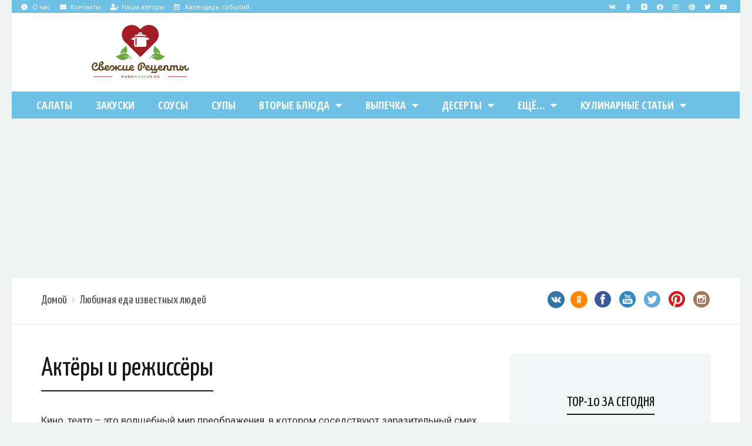

--- FILE ---
content_type: text/css
request_url: https://recipes.handmade39.ru/wp-content/plugins/userpro/skins/elegant/style.css
body_size: 4992
content:
.tipsy-inner { background-color: #333; color: #fff; }
.tipsy-inner { border-radius: 3px; -moz-border-radius: 3px; -webkit-border-radius: 3px; }

.tipsy-arrow {border: 5px dashed #333; }

.tipsy-arrow-n { border-bottom-color: #333; }
.tipsy-arrow-s { border-top-color: #333; }
.tipsy-arrow-e { border-left-color: #333; }
.tipsy-arrow-w { border-right-color: #333; }

/* common */
div.userpro a {color: #444}

div.userpro a,
div.userpro input[type=text],
div.userpro input[type=password],
div.userpro-label span.userpro-field-icon

{
	transition: all 0.2s linear;
	-webkit-transition: all 0.2s linear;
	-moz-transition: all 0.2s linear;
	-ms-transition: all 0.2s linear;
	-o-transition: all 0.2s linear;
}

/* logout link */
a.userpro-small-link {
	color: #666 !important;
	background: #fff;
	border-radius: 5px;
}
a.userpro-small-link:hover {background-color:#444 !important;color: #fff !important;opacity: 1 !important}

/* popup close */
div.userpro-overlay-inner div.userpro a.userpro-close-popup {
	color: #fff;
	background: url(img/close.png) no-repeat right center;

}
div.userpro-overlay-inner a.userpro-close-popup {
	color: #fff;
	background: url(img/close.png) no-repeat right center;


}

/* posts by user */
div.userpro-post {
	background: #fff !important;
	border-radius: 3px;
	box-shadow: 0 1px 4px #ddd !important;
	border: 1px solid #e5e5e5;
}
div.userpro-post a, div.userpro-post a:hover {
	color: #555 !important;
}
div.userpro-post-img a span.shadowed {
	border-radius: 3px 3px 0 0  !important;
	background: #999;
}
div.userpro-post-img a span.iconed {
	border-radius: 3px 3px 0 0  !important;
	background: url(img/icon-link.png) no-repeat center;
}

div.userpro-post-img, div.userpro-post-img img {
	border-radius: 3px 3px 0 0  !important;
}

div.userpro-post-title a:hover {color: #777 !important;}

div.userpro-post-stat {
	border-top: 1px solid #eee;
}

div.userpro-post-stat a {color: #555 !important;}
div.userpro-post-stat a:hover {color: #777 !important;}

div.userpro-post.userpro-post-compact img {border-radius: 999px !important}

/* other buttons */
a.userpro-flat-btn {
	background: #e9e9e9 !important;
	color: #333 !important;
	border-radius: 3px !important;
}
a.userpro-flat-btn:hover {background: #ddd !important}

/* online */
a.userpro-online-i-thumb img {
	border-radius: 999px !important;
}

/* elegant member directory */
div.userpro-awsm {
	border: 1px solid #e5e5e5;
}

div.userpro-awsm-pic img {border-radius: 999px !important;background: #fff;}
div.userpro-awsm-pic {border-radius: 999px !important; border: 1px solid #e5e5e5; background: #fff;}

div.userpro-awsm-name a {color: #444 !important;}
div.userpro-awsm-name a:hover {color: #777 !important}

div.userpro-awsm-meta {color: #bbb !important;}

div.userpro-awsm-bio {color: #999 !important;}

/* card design */
div.userpro-card-left, div.userpro-card-left a {
	color: #444 !important;
}

div.userpro-card-bio {
	color: #999 !important;
}

/* search results */
div.userpro-search-results {
	color: #666;
}
div.userpro-search-results span {color: #444}

/* list item */
div.userpro-list-item-bio {
	color: #999 !important;
}

div.userpro-online-item-bio {
	color: #999 !important;
}

a.userpro-online-i-name {color: #777 !important;}
a.userpro-online-i-name:hover {color: #444 !important; }

a.userpro-online-i-name.admin,
a.userpro-online-item-name.admin
{color: #336699 !important}

/* custom alert box */
div.userpro-alert {
	background: #444 !important;
	color: #fff !important;
}
div.userpro-alert i {color: #fff !important;}
div.userpro-alert-content, div.userpro-alert-input {color: #fff !important;}
a.userpro-alert-close, a.userpro-alert-edit{
	color: #fff !important;
}

/* misc elements */
div.userpro-help {
	color: #999 !important;
}

div.userpro-help i {
	color: #79a519 !important;
}

span.userpro-tip {
	background: url(img/help.png) no-repeat;
}

div.userpro-warning {
	color: #fff !important;
    border: solid 1px #bd3d3d !important;
    box-shadow: inset 0 1px #e16565 !important;
	background: #c24a4a !important;
    background: -webkit-gradient(linear, 0% 0%, 0% 100%, from(#d14242), to(#c24a4a)) !important;
    background: -moz-linear-gradient(0% 0% 270deg,#d14242, #c24a4a) !important;
}
div.userpro-warning i {color: #d14242 !important;}
div.userpro-warning a {color: #fff !important}

div.userpro-message p {
	background: #fffeda;
	border: 1px solid #f9f893;
	border-radius: 0;
	color: #444;
}

div.userpro-input div.icon-ok {
	border-radius: 0;
	color: #79a519 !important;
}
div.userpro-input div.icon-ok i {color: #79a519 !important}

span.strength-container {border: 1px solid #dee5ec;}
span.strength-plain{background: #ddd;}
span.strength-plain.fill{background:#4ec130}
span.strength-text {color: #999;}

/* icons */
a.userpro-profile-icon {
	background: #444 !important;
	border: 1px solid #444;
	color: #fff !important;
}
a.userpro-profile-icon i {color: #fff !important;}
a.userpro-profile-icon:hover  {background: #fff !important;border: 1px solid #fff;}
a.userpro-profile-icon:hover i {color: #333 !important}

/* buttons */
input.userpro-button,
a.userpro-button,
div.userpro div.ajax-file-upload {
	border-radius: 3px  !important;
	color: #fff  !important;
	text-shadow: none !important;
	border: 1px solid #353535  !important;
	background: #444 !important;
    background: -webkit-gradient(linear, 0% 0%, 0% 100%, from(#444), to(#333))  !important;
    background: -moz-linear-gradient(0% 0% 270deg,#444, #333) !important;
}

input.userpro-button:hover,
a.userpro-button:hover {
	border-color: #222 !important;
	background: #333 !important;
    background: -webkit-gradient(linear, 0% 0%, 0% 100%, from(#333), to(#222))  !important;
    background: -moz-linear-gradient(0% 0% 270deg,#333, #222) !important;
}

input.userpro-button:active,
a.userpro-button:active,
div.userpro div.ajax-file-upload:active {
	position: relative  !important;
	top: 0 !important;
}

input.userpro-button.secondary,
a.userpro-button.secondary,
div.userpro div.ajax-file-upload{
	color: #666  !important;
    border: solid 1px #ddd !important;
    box-shadow: inset 0 2px rgba(255,255,255, .8) !important;
	background: #fff !important;
    background: -webkit-gradient(linear, 0% 0%, 0% 100%, from(#f8f8f8), to(#fff)) !important;
    background: -moz-linear-gradient(0% 0% 270deg,#f8f8f8, #fff) !important;
	-webkit-appearance: none;
}

input.userpro-button.secondary:hover,
a.userpro-button.secondary:hover,
div.userpro div.ajax-file-upload:hover {
	background: #fff !important;
    background: -webkit-gradient(linear, 0% 0%, 0% 100%, from(#f8f8f8), to(#fff)) !important;
    background: -moz-linear-gradient(0% 0% 270deg,#f8f8f8, #fff) !important;
	border: solid 1px #bbb !important;
	color: #666 !important;
}

input.userpro-button.red,
a.userpro-button.red{
	color: #fff !important;
    border: solid 1px #bd3d3d !important;
    box-shadow: inset 0 1px #e16565 !important;
	background: #ae3434 !important;
	-webkit-appearance: none;
}

input.userpro-button.red:hover,
a.userpro-button.red:hover {
	background: #ae3434 !important;
    background: -webkit-gradient(linear, 0% 0%, 0% 100%, from(#ea5252), to(#ae3434)) !important;
    background: -moz-linear-gradient(0% 0% 270deg,#ea5252, #ae3434) !important;
	border: solid 1px #bd3d3d !important;
	color: #fff !important;
}

a.userpro-button.secondary.userpro-button-active,
a.userpro-button.secondary.userpro-button-active:hover,
a.userpro-button.secondary.userpro-button-active:focus
 {
	cursor: default !important;
	background: #fff !important;
	box-shadow: none !important;
}

/* widget */
div.userpro {
	border-radius: 5px;
	background: #fff;
	color: #666;
	border: 1px solid #eee;
}

/* head part */
div.userpro-head,
div.userpro-centered {
	border-radius: 5px 5px 0 0;
    background: #f5f5f5 url(img/pattern.png) repeat;
	border-bottom: 1px solid #eee;
}
div.userpro-centered-c {
	background: #f5f5f5 url(img/pattern.png) repeat;
	border-radius: 5px;
}
div.userpro-head.userpro-centered-header-only,
div.userpro-centered.userpro-centered-header-only 
{
	border-bottom: 0 !important;
	border-radius: 0 0 5px 5px;
}

/* profile css */
div.userpro-profile-name {color: #444 !important;}
div.userpro-profile-name a {color: #444 !important;}

div.userpro-profile-img img {
	border-radius: 5px;
	padding: 5px !important;
	background: #fff !important;
	border: none !important;
}

/* form section */
div.userpro-section {
	border: 1px solid #eee;
	text-shadow: 0 1px #fff;
	background: #fff;
	color: #666 !important;
	padding: 5px 10px !important;
	border-radius: 3px !important;
}

div.userpro-section.userpro-collapsed-0 {
	background: #666;
	border: 1px solid #666;
	color: #fff !important;
	text-shadow: none;
}
div.userpro-section.userpro-collapsed-0 i {color: #fff !important}

div.userpro-section.userpro-collapsed-1 {
	background: #f5f5f5;
	border: 1px solid #f5f5f5;
	color: #888 !important;
}
div.userpro-section.userpro-collapsed-1 i {color: #888 !important}

ins.userpro-section-warning {
	color: #fff !important;
    border: solid 1px #bd3d3d !important;
	background: #c24a4a !important;
}

/* form fields */
div.userpro-field.userpro-submit {border-top: 1px solid #e5e5e5 }

div.userpro-maxwidth div.userpro-input label {color: #888 !important;}
div.userpro-maxwidth {border-top: 1px solid #e5e5e5 }

div.userpro-label label {color: #444 !important;font-weight: normal !important}

div.userpro-label span.userpro-field-icon {
	border: 1px solid transparent;
	background: #f5f5f5 !important;
	color: #999;
	border-radius: 999px;
}
div.userpro-label span.userpro-field-icon.icon-active {color: #fff !important; border: 1px solid transparent;background: #444 !important;}
div.userpro-label span.userpro-field-icon.icon-active i {color: #fff !important;}

/* text inputs, radio, etc */
div.userpro-input {color: #999}

div.userpro-input i.userpro-meta-value {color: #ccc}
div.userpro-input a:hover i.userpro-meta-value {color: #444}

div.userpro-input input[type=text],
div.userpro-input input[type=password],
div.userpro-input textarea
{
	border-radius: 3px !important;
	background: #f5f5f5 !important;
	border: 1px solid #ddd !important;
	box-shadow: inset 0 -1px 4px #eee !important;
	color: #aaa !important;
}

div.userpro-input input[type=text]:focus,
div.userpro-input input[type=password]:focus,
div.userpro-input textarea:focus
{
	background: #fff !important;
	border: 1px solid #aaa !important;
	box-shadow: inset 0 -1px 4px #ccc !important;
	color: #333 !important;
}

div.userpro-input input[type=text].ok,
div.userpro-input input[type=text].ok:focus,
div.userpro-input input[type=password].ok,
div.userpro-input input[type=password].ok:focus
{
	padding-right: 40px !important;
}

/* checkbox and radio stuff */
div.userpro-input label.userpro-radio, div.userpro-input label.userpro-checkbox { color: #666 !important; }
div.userpro-input label.userpro-checkbox.hide-field {color: #888 !important; }
div.userpro-input label.userpro-radio span {background: url(img/unchecked.png) no-repeat center;}
div.userpro-input label.userpro-radio span.checked {background: url(img/checked.png) no-repeat center;}
div.userpro-input label.userpro-checkbox span {background: url(img/unchecked-checkbox.png) no-repeat center;}
div.userpro-input label.userpro-checkbox span.checked {background: url(img/checked-checkbox.png) no-repeat center;}

div.emd-filters label.userpro-radio span {background: url(img/unchecked.png) no-repeat center;}
div.emd-filters label.userpro-radio span.checked {background: url(img/checked.png) no-repeat center;}
div.emd-filters label.userpro-checkbox span {background: url(img/unchecked-checkbox.png) no-repeat center;}
div.emd-filters label.userpro-checkbox span.checked {background: url(img/checked-checkbox.png) no-repeat center;}

div.userpro-pic img {background: #ddd;}
div.userpro-pic-profilepicture img {border-radius: 5px !important;border: 1px solid #eee;}

div.ajax-file-upload-progress {border: 1px solid #ddd;}

div.ajax-file-upload-bar{background: #75c03d;}

/* overlay and popup content */
div.userpro-overlay {background: url(img/overlay.png) repeat;}

/* search users */
div.userpro-search {
	border-bottom: 1px solid #eee;
}

form.userpro-search-form input[type=text] {
	border-radius: 0;
	background: #fff !important;
	border: 1px solid #ddd !important;
	box-shadow: inset 0 -1px 4px #eee !important;
	color: #888 !important;
}
form.userpro-search-form input[type=text]:focus{
	background: #fff;
	border: 1px solid #aaa !important;
	box-shadow: inset 0 -1px 4px #ccc !important;
	color: #555 !important;
}

form.userpro-search-form button {
	border-radius: 0  !important;
	text-shadow: none !important;
	color: #555 !important;
    border: solid 1px #c0c0c0 !important;
    box-shadow: inset 0px 1px 0px rgba(255,255,255, .8), 0px 1px 3px rgba(0,0,0, .1) !important;
	background: #e9e9e9 !important;
    background: -webkit-gradient(linear, 0% 0%, 0% 100%, from(#f8f8f8), to(#e9e9e9)) !important;
    background: -moz-linear-gradient(0% 0% 270deg,#f8f8f8, #e9e9e9) !important;
}
form.userpro-search-form button:hover {
    background: #fefefe !important;
    background: -webkit-gradient(linear, 0% 0%, 0% 100%, from(#FEFEFE), to(#f0f0f0)) !important;
    background: -moz-linear-gradient(0% 0% 270deg,#FEFEFE, #f0f0f0) !important;
	border: solid 1px #c0c0c0 !important;
	color: #555 !important;
}

/* member listing widgets */
div.userpro-user div.userpro-user-link i {
	color: #666;
}

div.userpro-user div.userpro-user-link a {
	color: #fff;
	background: #666;
	box-shadow: 0 1px 2px #aaa;
}

div.userpro-user div.userpro-user-link a {
	border-radius: 20px;
}

div.userpro-user a.userpro-user-img span {
	background: #ff6000;
	color: #fff;
}

/* paginate users */
div.userpro-paginate span,
div.userpro-paginate a.page-numbers {
	background: #fff !important;
	border: 1px solid #ddd;
	text-decoration: none !important;
	color: #666 !important;
}

div.userpro-paginate span.current {
	background: #444 !important;
	color: #fff !important;
}

div.userpro-paginate a.page-numbers:hover {
	background: #222 !important;
	color: #fff !important;
}

/* latest users widget */
div.userpro-list-item {
	border-bottom: 1px solid #eee;
}
div.userpro-list-item-i {
	background: #eee;
	border-radius: 999px !important;
}
div.userpro-list-item-i img {
	border-radius: 999px !important;
}
a.userpro-list-item-name {
	color: #777 !important;
}
a.userpro-list-item-name:hover {
	color: #333 !important;
}

/* online users widget */
div.userpro-online-item {
	border-bottom: 1px solid #eee;
}
div.userpro-online-item-i {
	background: #eee;
	border-radius: 3px !important;
}
div.userpro-online-item-i img {
	border-radius: 3px !important;
}
a.userpro-online-item-name {
	color: #777 !important;
}
a.userpro-online-item-name:hover {
	color: #333 !important;
}

/** Social addon **/

a.userpro-count-link {
	border-right: 1px solid #eee;
	color: #999 !important;
}
a.userpro-count-link span {
	color: #333 !important;
}
a.userpro-count-link:hover {
	color: #fff !important;
	background: #333 !important;
}
a.userpro-count-link:hover span {
	color: #fff !important;
}
a.userpro-button.secondary i {
	color: #444;
}

/**
	Recaptcha
**/
.recaptcha_widget{
	-webkit-box-sizing:border-box;
	-moz-box-sizing:border-box;
	box-sizing:border-box;
	max-width: 100%;
}

#recaptcha_image{
	width:100% !important;
	height: auto !important
}

#recaptcha_image img{
	-webkit-box-sizing:border-box;
	-moz-box-sizing:border-box;
	box-sizing:border-box;
	width:100%;
	height:auto;
}

.recaptcha_is_showing_audio embed{
	height:0;width:0;overflow:hidden
}

.recaptcha_is_showing_audio #recaptcha_image{
	-webkit-box-sizing:border-box;
	-moz-box-sizing:border-box;
	box-sizing:border-box;
	width: 100%;
	height: 60px;
}

.recaptcha_is_showing_audio #recaptcha_image br{display:none}
.recaptcha_is_showing_audio #recaptcha_image #recaptcha_audio_download{display:block}

.recaptcha_input{
	color: #888;
	margin: 10px 0 0 0;
}

.recaptcha_input label{
	-webkit-box-sizing:border-box;
	-moz-box-sizing:border-box;
	box-sizing:border-box;
	font-size: 12px !important;
}

.recaptcha_input input{width:100%}

.recaptcha_options{
	list-style: none;
	margin: 6px 0 0 0 !important;
	height: 18px;
}
.recaptcha_options li{
	float: left;
	margin: 0 6px 0 0;
}
.recaptcha_options li a{
	text-decoration: none;
	font-size: 16px;
	color: #336699;
	display:block;
	width: 20px;
	height: 18px;
	text-shadow:0 1px 1px #999;
}

.recaptcha_options li a:active{position:relative;top:1px;text-shadow:none}

.captcha_hide{display:none}

/* @group Base */
.chosen-container {
  position: relative;
  display: inline-block;
  vertical-align: middle;
  font-size: 12px;
  zoom: 1;
  *display: inline;
  -webkit-user-select: none;
  -moz-user-select: none;
  user-select: none;
  top: 0;
}
.chosen-container .chosen-drop {
  position: absolute;
  top: 100%;
  display:none;
  z-index: 1010;
  -webkit-box-sizing: border-box;
  -moz-box-sizing: border-box;
  box-sizing: border-box;
  width: 100%;
  border: 1px solid #aaa;
  border-top: 0;
  background: #fff;
  box-shadow: 0 4px 5px rgba(0, 0, 0, 0.15);
}
.chosen-container.chosen-with-drop .chosen-drop {
  display:block;
}
.chosen-container a {
  cursor: pointer;
}
.chosen-container a:hover{text-decoration: none !important}

/* @end */
/* @group Single Chosen */
.chosen-container-single .chosen-single {
	position: relative;
	display: block;
	overflow: hidden;
	padding: 0 0 0 8px;
	border-radius: 3px;
	text-decoration: none;
	white-space: nowrap;
	height: 28px;
	line-height: 28px;
	background: #f5f5f5 !important;
	color: #888 !important;
	border: 1px solid #ddd;
	box-shadow: inset 0 -1px 4px #eee;
}
.chosen-container-single .chosen-default {
  color: #888 !important;
}
.chosen-container-single .chosen-single span {
  display: block;
  overflow: hidden;
  margin-right: 26px;
  text-overflow: ellipsis;
  white-space: nowrap;
}
.chosen-container-single .chosen-single-with-deselect span {
  margin-right: 38px;
}
.chosen-container-single .chosen-single abbr {
  position: absolute;
  top: 6px;
  right: 26px;
  display: block;
  width: 12px;
  height: 12px;
  background: url('img/chosen-sprite.png') -42px 1px no-repeat;
  font-size: 1px;
}
.chosen-container-single .chosen-single abbr:hover {
  background-position: -42px -10px;
}
.chosen-container-single.chosen-disabled .chosen-single abbr:hover {
  background-position: -42px -10px;
}
.chosen-container-single .chosen-single div {
  position: absolute;
  top: 0;
  right: 0;
  display: block;
  width: 18px;
  height: 100%;
}
.chosen-container-single .chosen-single div b {
  display: block;
  width: 100%;
  height: 100%;
  background: url('img/chosen-sprite.png') no-repeat 0px 5px;
}
.chosen-container-single .chosen-search {
  position: relative;
  z-index: 1010;
  margin: 0;
  padding: 3px 4px;
  white-space: nowrap;
}
.chosen-container-single .chosen-search input[type="text"] {
  -webkit-box-sizing: border-box;
  -moz-box-sizing: border-box;
  box-sizing: border-box;
  margin: 1px 0;
  padding: 4px 20px 4px 5px;
  border-radius: 0 !important;
  width: 100% !important;
  height: auto;
  outline: 0;
  border: 1px solid #aaa;
  background: white url('img/chosen-sprite.png') no-repeat 100% -20px !important;
  background: url('img/chosen-sprite.png') no-repeat 100% -20px, -webkit-gradient(linear, 50% 0%, 50% 100%, color-stop(1%, #eeeeee), color-stop(15%, #ffffff)) !important;
  background: url('img/chosen-sprite.png') no-repeat 100% -20px, -webkit-linear-gradient(#eeeeee 1%, #ffffff 15%) !important;
  background: url('img/chosen-sprite.png') no-repeat 100% -20px, -moz-linear-gradient(#eeeeee 1%, #ffffff 15%) !important;
  background: url('img/chosen-sprite.png') no-repeat 100% -20px, -o-linear-gradient(#eeeeee 1%, #ffffff 15%) !important;
  background: url('img/chosen-sprite.png') no-repeat 100% -20px, linear-gradient(#eeeeee 1%, #ffffff 15%) !important;
  font-size: 1em;
  font-family: sans-serif;
  line-height: normal;
}
.chosen-container-single .chosen-drop {
  margin-top: -1px;
  border-radius: 0 0 3px 3px;
  background-clip: padding-box;
}
.chosen-container-single.chosen-container-single-nosearch .chosen-search {
  position: absolute;
  left: -9999px;
}

/* @end */
/* @group Results */
.chosen-container .chosen-results {
  position: relative;
  overflow-x: hidden;
  overflow-y: auto;
  margin: 0 4px 4px 0;
  padding: 0 0 0 4px;
  max-height: 240px;
  -webkit-overflow-scrolling: touch;
}
.chosen-container .chosen-results li {
  display: none;
  margin: 0;
  padding: 5px 6px;
  list-style: none;
  line-height: 15px;
}
.chosen-container .chosen-results li.active-result {
  display: list-item;
  color: #555 !important;
  cursor: pointer;
}
.chosen-container .chosen-results li.disabled-result {
  display: list-item;
  color: #ccc !important;
  cursor: default;
}
.chosen-container .chosen-results li.highlighted {
  background-color: #3875d7;
  background-image: -webkit-gradient(linear, 50% 0%, 50% 100%, color-stop(20%, #3875d7), color-stop(90%, #2a62bc));
  background-image: -webkit-linear-gradient(#3875d7 20%, #2a62bc 90%);
  background-image: -moz-linear-gradient(#3875d7 20%, #2a62bc 90%);
  background-image: -o-linear-gradient(#3875d7 20%, #2a62bc 90%);
  background-image: linear-gradient(#3875d7 20%, #2a62bc 90%);
  color: #fff !important;
}
.chosen-container .chosen-results li.no-results {
  display: list-item;
  background: #f4f4f4;
}
.chosen-container .chosen-results li.group-result {
  display: list-item;
  font-weight: bold;
  cursor: default;
}
.chosen-container .chosen-results li.group-option {
  padding-left: 15px;
}
.chosen-container .chosen-results li em {
  font-style: normal;
  text-decoration: underline;
}

/* @end */
/* @group Multi Chosen */
.chosen-container-multi .chosen-choices {
  position: relative;
  overflow: hidden;
  -webkit-box-sizing: border-box;
  -moz-box-sizing: border-box;
  box-sizing: border-box;
  margin: 0;
  padding: 0;
  width: 100%;
  height: auto !important;
  height: 1%;
  border: 1px solid #ddd;
  background-color: #fff;
  background-image: -webkit-gradient(linear, 50% 0%, 50% 100%, color-stop(1%, #eeeeee), color-stop(15%, #ffffff));
  background-image: -webkit-linear-gradient(#eeeeee 1%, #ffffff 15%);
  background-image: -moz-linear-gradient(#eeeeee 1%, #ffffff 15%);
  background-image: -o-linear-gradient(#eeeeee 1%, #ffffff 15%);
  background-image: linear-gradient(#eeeeee 1%, #ffffff 15%);
  cursor: text;
}
.chosen-container-multi .chosen-choices li {
  float: left;
  list-style: none;
}
.chosen-container-multi .chosen-choices li.search-field {
  margin: 0;
  padding: 0;
  white-space: nowrap;
}
.chosen-container-multi .chosen-choices li.search-field input[type="text"] {
  margin: 1px 0;
  padding: 5px;
  height: 26px;
  outline: 0;
  border: 0 !important;
  background: transparent !important;
  box-shadow: none;
  color: #999;
  font-size: 100%;
  font-family: sans-serif;
  line-height: normal;
  border-radius: 0;
}
.chosen-container-multi .chosen-choices li.search-field .default {
  color: #999;
}
.chosen-container-multi .chosen-choices li.search-choice {
  position: relative;
  margin: 3px 0 3px 5px;
  padding: 3px 20px 3px 5px;
  border: 1px solid #aaa;
  border-radius: 0;
  background-color: #e4e4e4;
  background-image: -webkit-gradient(linear, 50% 0%, 50% 100%, color-stop(20%, #f4f4f4), color-stop(50%, #f0f0f0), color-stop(52%, #e8e8e8), color-stop(100%, #eeeeee));
  background-image: -webkit-linear-gradient(#f4f4f4 20%, #f0f0f0 50%, #e8e8e8 52%, #eeeeee 100%);
  background-image: -moz-linear-gradient(#f4f4f4 20%, #f0f0f0 50%, #e8e8e8 52%, #eeeeee 100%);
  background-image: -o-linear-gradient(#f4f4f4 20%, #f0f0f0 50%, #e8e8e8 52%, #eeeeee 100%);
  background-image: linear-gradient(#f4f4f4 20%, #f0f0f0 50%, #e8e8e8 52%, #eeeeee 100%);
  background-clip: padding-box;
  box-shadow: 0 0 2px white inset, 0 1px 0 rgba(0, 0, 0, 0.05);
  color: #333;
  line-height: 13px;
  cursor: default;
}
.chosen-container-multi .chosen-choices li.search-choice .search-choice-close {
  position: absolute;
  top: 4px;
  right: 3px;
  display: block;
  width: 12px;
  height: 12px;
  background: url('img/chosen-sprite.png') -42px 1px no-repeat;
  font-size: 1px;
}
.chosen-container-multi .chosen-choices li.search-choice .search-choice-close:hover {
  background-position: -42px -10px;
}
.chosen-container-multi .chosen-choices li.search-choice-disabled {
  padding-right: 5px;
  border: 1px solid #ccc;
  background-color: #e4e4e4;
  background-image: -webkit-gradient(linear, 50% 0%, 50% 100%, color-stop(20%, #f4f4f4), color-stop(50%, #f0f0f0), color-stop(52%, #e8e8e8), color-stop(100%, #eeeeee));
  background-image: -webkit-linear-gradient(top, #f4f4f4 20%, #f0f0f0 50%, #e8e8e8 52%, #eeeeee 100%);
  background-image: -moz-linear-gradient(top, #f4f4f4 20%, #f0f0f0 50%, #e8e8e8 52%, #eeeeee 100%);
  background-image: -o-linear-gradient(top, #f4f4f4 20%, #f0f0f0 50%, #e8e8e8 52%, #eeeeee 100%);
  background-image: linear-gradient(top, #f4f4f4 20%, #f0f0f0 50%, #e8e8e8 52%, #eeeeee 100%);
  color: #666;
}
.chosen-container-multi .chosen-choices li.search-choice-focus {
  background: #d4d4d4;
}
.chosen-container-multi .chosen-choices li.search-choice-focus .search-choice-close {
  background-position: -42px -10px;
}
.chosen-container-multi .chosen-results {
  margin: 0;
  padding: 0;
}
.chosen-container-multi .chosen-drop .result-selected {
  display: list-item;
  color: #ccc;
  cursor: default;
}

/* @end */
/* @group Active  */
.chosen-container-active .chosen-single {
  border: 1px solid #999;
  box-shadow: 0 0 5px rgba(0, 0, 0, 0.3);
}
.chosen-container-active.chosen-with-drop .chosen-single {
  border: 1px solid #aaa;
  -moz-border-radius-bottomright: 0;
  border-bottom-right-radius: 0;
  -moz-border-radius-bottomleft: 0;
  border-bottom-left-radius: 0;
  background: #fff;
  box-shadow: 0 1px 0 #fff inset;
}
.chosen-container-active.chosen-with-drop .chosen-single div {
  border-left: none;
  background: transparent;
}
.chosen-container-active.chosen-with-drop .chosen-single div b {
  background-position: -18px 5px;
}
.chosen-container-active .chosen-choices {
  border: 1px solid #999;
  box-shadow: 0 0 5px rgba(0, 0, 0, 0.3);
}
.chosen-container-active .chosen-choices li.search-field input[type="text"] {
  color: #111 !important;
}

/* @end */
/* @group Disabled Support */
.chosen-disabled {
  opacity: 0.5 !important;
  cursor: default;
}
.chosen-disabled .chosen-single {
  cursor: default;
}
.chosen-disabled .chosen-choices .search-choice .search-choice-close {
  cursor: default;
}

/* @end */
/* @group Right to Left */
.chosen-rtl {
  text-align: right;
}
.chosen-rtl .chosen-single {
  overflow: visible;
  padding: 0 8px 0 0;
}
.chosen-rtl .chosen-single span {
  margin-right: 0;
  margin-left: 26px;
  direction: rtl;
}
.chosen-rtl .chosen-single-with-deselect span {
  margin-left: 38px;
}
.chosen-rtl .chosen-single div {
  right: auto;
  left: 3px;
}
.chosen-rtl .chosen-single abbr {
  right: auto;
  left: 26px;
}
.chosen-rtl .chosen-choices li {
  float: right;
}
.chosen-rtl .chosen-choices li.search-field input[type="text"] {
  direction: rtl;
}
.chosen-rtl .chosen-choices li.search-choice {
  margin: 3px 5px 3px 0;
  padding: 3px 5px 3px 19px;
}
.chosen-rtl .chosen-choices li.search-choice .search-choice-close {
  right: auto;
  left: 4px;
}
.chosen-rtl.chosen-container-single-nosearch .chosen-search,
.chosen-rtl .chosen-drop {
  left: 9999px;
}
.chosen-rtl.chosen-container-single .chosen-results {
  margin: 0 0 4px 4px;
  padding: 0 4px 0 0;
}
.chosen-rtl .chosen-results li.group-option {
  padding-right: 15px;
  padding-left: 0;
}
.chosen-rtl.chosen-container-active.chosen-with-drop .chosen-single div {
  border-right: none;
}
.chosen-rtl .chosen-search input[type="text"] {
  padding: 4px 5px 4px 20px;
  background: white url('img/chosen-sprite.png') no-repeat -30px -20px;
  background: url('img/chosen-sprite.png') no-repeat -30px -20px, -webkit-gradient(linear, 50% 0%, 50% 100%, color-stop(1%, #eeeeee), color-stop(15%, #ffffff));
  background: url('img/chosen-sprite.png') no-repeat -30px -20px, -webkit-linear-gradient(#eeeeee 1%, #ffffff 15%);
  background: url('img/chosen-sprite.png') no-repeat -30px -20px, -moz-linear-gradient(#eeeeee 1%, #ffffff 15%);
  background: url('img/chosen-sprite.png') no-repeat -30px -20px, -o-linear-gradient(#eeeeee 1%, #ffffff 15%);
  background: url('img/chosen-sprite.png') no-repeat -30px -20px, linear-gradient(#eeeeee 1%, #ffffff 15%);
  direction: rtl;
}
.chosen-rtl.chosen-container-single .chosen-single div b {
  background-position: 6px 5px;
}
.chosen-rtl.chosen-container-single.chosen-with-drop .chosen-single div b {
  background-position: -12px 5px;
}

/* @end */
/* @group Retina compatibility */
@media only screen and (-webkit-min-device-pixel-ratio: 2), only screen and (min-resolution: 144dpi) {
  .chosen-rtl .chosen-search input[type="text"],
  .chosen-container-single .chosen-single abbr,
  .chosen-container-single .chosen-single div b,
  .chosen-container-single .chosen-search input[type="text"],
  .chosen-container-multi .chosen-choices .search-choice .search-choice-close,
  .chosen-container .chosen-results-scroll-down span,
  .chosen-container .chosen-results-scroll-up span {
    background-image: url('img/chosen-sprite@2x.png') !important;
    background-size: 52px 37px !important;
    background-repeat: no-repeat !important;
  }
}
/* @end */


--- FILE ---
content_type: text/css
request_url: https://recipes.handmade39.ru/wp-content/themes/neptune-by-osetin-child/style.css
body_size: 11189
content:
/*
Theme Name: Neptune by Osetin Child Theme
Theme URI: http://neptune.pinsupreme.com
Author: Tamik Soziev
Author URI: http://pinsupreme.com/
Description: Food Recipes Wordpress Theme
Version: 1.0.0
License:
License URI:
Tags: black, blue, gray, white, yellow, dark, light, responsive-layout, custom-background, custom-colors, custom-menu, featured-images, post-formats
Template: neptune-by-osetin
*/

/* Remove G+ from left side by EDWARD*/
.os-icon-social-googleplus {
display:none!important
}

/* Custom Relinking by EDWARD */
.relinking {
  background: none repeat scroll 0 0 #faf5f1;
  border-top: 1px dashed rgba(0,0,0,0.2);
  border-bottom: 1px dashed rgba(0,0,0,0.2);
  color: rgba(0,0,0,0.5);
  font-size: 15px;
  padding: 20px 20px 20px 90px;
  position: relative;
  margin: 4% auto;
  overflow:hidden;
  min-height: 48px;  
  }
  
.relinking:before {
  font-family: FontAwesome; 
  content: "\f05a"; 
  font-size: 48px; 
  font-style: normal; 
  float:left;
  display:inline;
  color: rgba(200, 200, 200, 0.5);
  margin-left: -63px;
  overflow:hidden;
  }
  
* html .relinking{
  float:left
}

/* Custom Title font of lightbox by EDWARD */
.os-lightbox .lightbox-caption {
	font-weight: 100;
	font-size: 14px;
        background-color: rgba(0, 0, 0, 0.5);
}

/* Custom Breadcrumbs */
.my-breadcrumbs {
  float: left;
	list-style: none;
	margin: 0px;
	padding: 25px 0px 25px 50px;
	font-family: 'Yanone Kaffeesatz', sans-serif;
	font-size: 20px;
	font-weight: 400;
	color: rgba(0,0,0,0.7);
	position: relative;
	display: inline-block;
}
.my-breadcrumbs a {
	text-decoration: none;
	color: rgba(0,0,0,0.7);
	}

@media screen and (max-width: 990px) {
  .my-breadcrumbs {
	  visibility: hidden;
	  display: none;
	  }
}

/* Nutritions Fontsize */
.single-nutritions .single-nutritions-list .single-nutrition .single-nutrition-value {
    font-size: 22px;
}

/* Custom responsive tables by EDWARD */
.table-recipes {
  width: 100%;
  overflow: auto;
  -webkit-overflow-scrolling: touch;
}

/* Увеличиваем шрифт в ответах на комментарий */
#wpcomm .wc-reply .wc-comment-right .wc-comment-text * {
    font-size: 15px;
}

/* Замена шрифта в Meta */
.jeg_post_meta {
    font-family: "Open Sans";
}

/* Замена шрифта в Рубрике */
.jeg_block_title, .jeg_block_title a {
	font-family: "Roboto";
	font-weight: 400;
}

/* Footer Counters */
.counter {
	display: flex;
	flex-wrap: wrap;
	justify-content: center;
}
.counter div {
  margin: 2px 2px;
}

.blok {
  width: 89px;
  height: 32px;
}

/* Remove transparency from EPIC-Hero 2 (Featured Images) */
.jeg_post.format-gallery .jeg_thumb:before, .jeg_post.format-video .jeg_thumb:before {
	display: none !important;
}

/* Оформление шорткода виджета Популярных статей */
.tptn_posts_daily.tptn_posts_shortcode ul li::after, .widget.tptn_posts_list_widget ul li::after {
    clear: both;
}
.tptn_posts_daily.tptn_posts_shortcode ul li::before, .tptn_posts_daily.tptn_posts_shortcode ul li::after, .widget.tptn_posts_list_widget ul li::before, .widget.tptn_posts_list_widget ul li::after {
    content: " ";
    display: table;
}

.tptn_posts_daily.tptn_posts_shortcode ul li {
	 list-style: none;
	 padding: 0px 0px 10px 0px;
	 margin: 0px 0px 10px 0px;
	 border-bottom: 1px dashed #aaa;
}

.tptn_posts_daily.tptn_posts_shortcode ul li > a img {
    width: 70px;
	height: 70px;
    border-radius: 6px;
    display: block;
    float: left;
}

.tptn_posts_daily.tptn_posts_shortcode ul li .tptn_after_thumb {
    padding-left: 15px;
    display: block;
    width: 82%;
    float: left;
}

.tptn_posts_daily.tptn_posts_shortcode ul li .tptn_title {
	font-family: 'Roboto', Helvetica,Arial,sans-serif;
	font-weight: 400;
	font-size: 16px;
	letter-spacing: -0.32px;
	font-style: normal;
}

.tptn_posts_daily.tptn_posts_shortcode ul li .tptn_list_count {
	font-family: 'Open Sans', sans-serif;
	font-weight: 400;
	font-size: 11px;
	margin-top: 5px;
	font-style: normal;
}

/* Known */
.known {
	background-color: #ecf6f6;
	padding: 40px 60px;
	margin-bottom: 40px;
	border-radius: 6px;
	font-size: 24px;
	font-style: italic;
	color: rgba(0,0,0,0.5);
}

.known-header {
	font-family: 'Yanone Kaffeesatz', sans-serif;
	font-size: 34px;
	font-style: normal;
	font-weight: 400;
	line-height: 1.2;
	color: rgba(0,0,0,0.9);
	padding-bottom: 30px;
    margin-bottom: 10px;
    border-bottom: 1px dashed rgba(0,0,0,0.1);
}

@media screen and (max-width: 600px) {
  .known {
    visibility: hidden;
    display: none;
  }
}

/* Картинка для Pinterest */
.pinterest_image {
	background-color: #ecf6f6;
	padding: 40px 60px;
	margin-bottom: 40px;
	border-radius: 6px;
}

.pinterest_image img {
    border-radius: 6px;
}

.pinterest_image_header {
	font-family: 'Yanone Kaffeesatz', sans-serif;
	font-size: 34px;
	font-style: normal;
	font-weight: 400;
	line-height: 1.2;
	color: rgba(0,0,0,0.9);
	
	padding-bottom: 30px;
	margin-bottom: 30px;
	border-bottom: 1px dashed rgba(0,0,0,0.1);
}

@media screen and (max-width: 600px) {
    
    .pinterest_image {
	padding: 10px;
	margin-bottom: 20px;
}
    
   .pinterest_image_header {
       font-size: 24px;
       padding-bottom: 10px;
       padding-top: 10px;
       margin-bottom: 20px;
       padding-left: 20px;
       border-bottom: 1px dashed rgba(0,0,0,0.2);
   }   
}

/*
@media screen and (max-width: 600px) {
  .pinterest_image {
    visibility: hidden;
    display: none;
  }
}
*/

/* Шаринг */
.essb_links li, .essb_links li a, .essb_links li a .essb_icon, .essb_links li a .essb_network_name, .essb_links ul {
font-family: 'Open Sans', sans-serif;
}

/* Адаптивный  iframe из Google Form для тестов */
.iframeAdaptive {
 position: relative;
 padding-top: 30px;
 overflow: hidden;
}

.iframeAdaptive iframe {
 position: absolute;
 top:0;
 left: 0;
 width: 100%;
 height: 100%;
}

/* Video Recipe Header */
.video_recipe_header {
	font-family: 'Yanone Kaffeesatz', sans-serif;
	font-size: 22px;
	font-style: normal;
	font-weight: 400;
	line-height: normal;
	color: rgba(0,0,0,0.9);
	padding-bottom: 10px;
	padding-top: 15px;
    margin-bottom: 20px;
    border-bottom: 1px dashed rgba(0,0,0,0.1);
	border-top: 1px dashed rgba(0,0,0,0.1);
}

/* Оформление виджета комментариев */
.recent-comments-list.with-avatars .comment-wrap {
    position: relative;
    width: 100%;
}

.recent-comments-list {
	font-family: 'Open Sans', sans-serif;
}

.recent-comments-list .comment-author-link {
    font-size: 11px;
    font-weight: bold;
	color: #f70d28;
}

.recent-comments-list .comment-date {
	display: inline;
	font-weight: normal;
	font-size: 11px;
	padding-top: 6px;
	float: right;
	color: rgba(0,0,0,0.5);
	opacity: 100;
}

.recent-comments-list .comment-post {
	font-family: 'Roboto', Helvetica, Arial, sans-serif;
	font-weight: 400;
	font-size: 16px;
	font-style: normal;
	color: rgba(0,0,0,0.8);
}

.recent-comments-list .comment-excerpt {
	font-family: "Open Sans", Helvetica,Arial,sans-serif;
	font-size: 13px;
	color: #777777;
}

.comment-post a:link {
	text-decoration:none;	
	color: rgba(0,0,0,0.8);
}

.comment-post a:hover {
	text-decoration:none;	
	color: rgba(0,0,0,0.8);
}

.comment-post a:visited {
	text-decoration:none;	
	color: rgba(0,0,0,0.8);
}

.recent-comments-list .comment-avatar img {
	border-radius: 6px;
}

/* Disable lightboxes class */
a.evolbclose { display: none; }
.evo_lightboxes { display: none; }

/* Меняем H3 в авторе на Div */
.author_name {
	font-family: 'Yanone Kaffeesatz', sans-serif;
    font-weight: 400;
    line-height: 1.2;
    font-size: 24px;
	margin-bottom: 5px;
    box-sizing: border-box;
    background-color: transparent;
    box-shadow: none;
    text-decoration: none;
    color: rgba(0,0,0,0.9);
}

.author_name a {
    color: rgba(0,0,0,0.9);
}

/* Блок от Редакции */

.editorial_block {
	background-color: #e5f3ebda;
	padding-top: 20px;
	padding-left: 20px;
	padding-right: 20px;
	padding-bottom: 5px;
	margin-bottom: 30px;
	border-radius: 6px;
}

.editorial_header {
	padding-left: 15px;
	padding-top: 8px;
	font-family: Roboto;
	font-weight: 500;
	font-size: 14px;
	text-transform: uppercase;
	color: rgba(0,0,0,0.3);
	
	display: flex;
	flex-direction: row;
}
.editorial_header:after {
	content: " ";
	flex: 1;
	border-bottom: 1px dashed rgba(0,0,0,0.3);
	margin-left: 15px;
	margin-bottom: 10px;
}

.editorial {

}

/* Замена H2 в подзаголовке статей */
.article-sub-title {
	border: none;
	display: block;
	margin-top: 0px;
	color: rgba(77,77,77,0.9);
	padding-bottom: 10px;
	margin-bottom: 30px;
	font-family: 'Yanone Kaffeesatz', sans-serif;
	font-weight: 400;
	line-height: 1.2;
	font-size: 32px;
}

/* Исправляем блок Meta для статей */
.single article.post .single-post-meta .post-author,
.single article.page .single-post-meta .post-author {
	padding-right: 0px;
	padding-bottom: 8px;
	border-left: 1px dashed rgba(0,0,0,0.3);
	margin-top: 3px;
	padding-left: 15px;
	margin-left: 15px;
}

.single article.post .single-post-meta .post-author, strong.author,
.single article.page .single-post-meta .post-author, strong.author {
	font-weight: 100;
	}

.single article.post .single-post-meta .post-categories-w,
.single article.page .single-post-meta .post-categories-w {
    border-left: 1px dashed rgba(0,0,0,0.3);
}

@media (min-width: 320px) {
@media (max-width: 1180px) {
	
	.single article.post .single-post-meta,
	.single article.page .single-post-meta {
		padding-top: 10px;
		border-top: 1px dashed rgba(0,0,0,0.3);
	}
	
	.single article.post .single-post-meta .post-date,
	.single article.page .single-post-meta .post-date {
		display: block;
		text-align:center;
	}	
	
	.single article.post .single-post-meta .post-author,
	.single article.page .single-post-meta .post-author {
		display: block;
		text-align:center;
		padding-left:0;
		margin-left:0;
		border: none;		
	}
	
	.single article.post .single-post-meta .post-author, strong.author,
	.single article.page .single-post-meta .post-author, strong.author {
		font-weight: 100;
	}

	
	.single article.post .single-post-meta .post-categories-w,
	.single article.page .single-post-meta .post-categories-w {
		display: block;
		text-align:center;
		padding-left:0;
		margin-left:0;
		border: none;		
	}
	
	.single article.post .single-post-meta .post-categories li,
	.single article.page .single-post-meta .post-categories li {
		display: inline-block;
		margin: 5px 0px 5px 0px;
	}
}
}

/**
* Удаляем H3 из шаблона описания:
* 
* автор: author.php
* остальные шаблоны: osetin-magic.php
* в 445 строке
*/

	.category_sub_header {
		font-family: "Roboto", Sans-serif;
		font-size: 17px;
		font-weight: 400;
	}
	
/* Отступ между заголовком H1 и описанием в рубриках */
	.page-intro-description {
		margin-top: 10px;
	}
	
/* Реклама от РСЯ в пошаговых рецептах для мобильной версии */
table.adv_recipe_steps {
	width:502px;
	margin-top: 5px;
}

@media screen and (max-width: 600px) {
  table.adv_recipe_steps {
    width:372px;	
  }
}

/* Custom Review */
.existing-reviews-w .review-box-w .review-head .review-author-meta .review-author-name {
  font-weight: 500;
}

.review-login-w {
   display: none;
}

/* Меняем цвет иконки часов на главной */
.jeg_post_meta .fa {
  color:#a0a0a0 !important;
}

/* Опускаем навигацию рецептов СЛЕВА СПРАВА */
.floating-prev-post, .floating-next-post {
top: 67%;
}

/* ------------------------ ТУТ НАЧАЛО РАБОТЫ НОВОЙ ВЕРСИИ ver 80.0 - style.css ------------------------ */

/* Всплывающая подсказка у ингредиентов */

/* --- 1. ОБЩИЕ СТИЛИ --- */

/* Контейнер иконки должен быть блочно-строчным */
.single-ingredients .ingredient-info-icon {
    display: inline-block; 
    position: relative; 
}

/* Общие стили стрелочки (скрыта по умолчанию) */
.single-ingredients .ingredient-info-icon .ingredient-info-popup::after {
    content: " ";
    position: absolute;
    top: 100%;
    left: 50%;
    margin-left: -6px;
    border-width: 6px;
    border-style: solid;
    border-color: #1ebda9 transparent transparent transparent;
    pointer-events: none;
    
    display: none; /* Скрываем, покажем только на ПК */
}

/* --- 2. МОБИЛЬНАЯ ВЕРСИЯ (до 768px) --- */
@media (max-width: 768px) {
    
    /* Делаем ячейку опорной точкой */
    .single-ingredients .ingredients-table td {
        position: relative !important;
    }

    /* Убираем позиционирование с иконки */
    .single-ingredients .ingredient-info-icon {
        position: static !important; 
    }

    .single-ingredients .ingredient-info-icon .ingredient-info-popup {
        position: absolute !important;
        
        top: auto !important;
        bottom: 100% !important;
        
        /* Опускаем чуть ниже (-5px), так как нет стрелочки */
        margin-bottom: -5px !important;
        
        /* Центровка по экрану */
        left: 50% !important;
        right: auto !important;
        transform: translateX(-50%) !important;
        margin-left: 0 !important;
        
        /* Размеры и текст */
        width: 250px !important;
        max-width: 90vw !important;
        white-space: normal !important;
        word-wrap: break-word;
        text-align: center;
        z-index: 1000;
        padding: 8px;
        
        background-color: #1ebda9; 
    }
    
    /* Скрываем стрелку на мобильном */
    .single-ingredients .ingredient-info-icon .ingredient-info-popup::after {
        display: none !important;
    }
}

/* --- 3. ДЕСКТОПНАЯ ВЕРСИЯ (от 769px) --- */
@media (min-width: 769px) {
    
    .single-ingredients .ingredient-info-icon .ingredient-info-popup {
        position: absolute !important;
        bottom: 100% !important;
        
        /* Поднимаем выше (7px), чтобы влезла стрелочка */
        margin-bottom: 7px !important; 
        
        /* Центрируем относительно иконки */
        left: 50% !important;
        transform: translateX(-50%) !important;
        margin-left: 0 !important;
        
        /* Текст и размеры */
        white-space: normal !important;
        width: max-content !important;
        max-width: 250px !important;
        min-width: 120px !important;
        
        text-align: center;
        padding: 8px 12px;
        word-wrap: break-word;
        
        background-color: #1ebda9;
        z-index: 1000;
    }

    /* Показываем стрелку только на десктопе */
    .single-ingredients .ingredient-info-icon .ingredient-info-popup::after {
        display: block !important;
    }
}
/* КОНЕЦ Всплывающих подсказок у ингредиентов */

/* ==========================================================================
   НАЧАЛО: CSS ДЛЯ БЛОКА RANDOM POSTS (FINAL 14.0: SIMPLE & STABLE)
   ========================================================================== */

/* Общий контейнер блока */
.custom-posts-block {
    margin: 20px auto 10px auto; 
    padding: 0;
    width: 100%;
    box-sizing: border-box;
}

/* Заголовок блока */
.custom-posts-title {
    font-family: 'Montserrat', sans-serif;
    font-size: 24px;
    font-weight: 600;
    margin-bottom: 20px;
    padding-bottom: 10px;
    border-bottom: 1px solid #eee;
    color: #333;
}

/* Сетка (Грид) - Десктоп: 4 колонки */
.custom-posts-grid {
    display: grid;
    grid-template-columns: repeat(4, 1fr); 
    gap: 12px;
}

/* Карточка поста */
a.custom-post-card {
    display: block;
    position: relative;
    border-radius: 10px;
    overflow: hidden;
    text-decoration: none;
    background-color: #000;
    aspect-ratio: 1 / 1.7; 
    min-height: 320px;
    isolation: isolate;
    box-shadow: 0 4px 8px rgba(0,0,0,0.2);
    cursor: pointer; 
}

/* Фон картинки */
.custom-post-image-bg {
    position: absolute;
    top: 0;
    left: 0;
    width: 100%;
    height: 100%;
    background-size: cover;
    background-position: center;
    transition: transform 0.4s ease;
    z-index: 1;
    opacity: 1; 
}

/* Эффект при наведении: ТОЛЬКО ZOOM */
a.custom-post-card:hover .custom-post-image-bg {
    transform: scale(1.08);
}

/* Затемнение снизу (Градиент 60%) */
.custom-post-image-bg::after {
    content: '';
    position: absolute;
    bottom: 0;
    left: 0;
    width: 100%;
    height: 60%; 
    background: linear-gradient(to top, rgba(0,0,0,0.9) 0%, rgba(0,0,0,0.6) 50%, rgba(0,0,0,0) 100%);
    z-index: 2;
}

/* РАМКА */
.custom-post-border-frame {
    position: absolute;
    top: 8px;
    left: 8px;
    right: 8px;
    bottom: 8px;
    border: 1px solid rgba(255, 255, 255, 0.5);
    border-radius: 8px;
    z-index: 3;
    pointer-events: none;
}

/* Контейнер для текста */
.custom-post-content-overlay {
    position: absolute;
    bottom: 0;
    left: 0;
    width: 100%;
    padding: 0 15px 15px 15px; 
    z-index: 4;
    display: flex;
    flex-direction: column;
    justify-content: flex-end;
    box-sizing: border-box;
}

/* Заголовок записи */
.custom-post-card-title {
    font-family: 'Montserrat', sans-serif;
    font-size: 17px; 
    font-weight: 700;
    color: #fff;
    line-height: 1.35;
    margin-bottom: 8px; /* Отступ 8px */
    text-shadow: none; 
    -webkit-hyphens: auto;
    -ms-hyphens: auto;
    hyphens: auto;
    word-wrap: break-word;
    transition: color 0.3s ease;
}

/* Эффект: при наведении заголовок становится светло-серым */
a.custom-post-card:hover .custom-post-card-title {
    color: #ccc;
}

/* Красная плашка категории (Просто DIV) */
.custom-post-cat-stripe {
    display: inline-block;
    background-color: #b51716; 
    color: #fff;
    font-family: 'Montserrat', sans-serif;
    font-size: 11px;
    font-weight: 700;
    text-transform: uppercase;
    line-height: 1; 
    padding: 6px 12px 5px 15px; 
    margin-bottom: 12px;
    margin-left: -15px; 
    border-top-right-radius: 4px;
    border-bottom-right-radius: 4px;
    align-self: flex-start;
    max-width: calc(100% + 15px);
    white-space: nowrap;
    overflow: hidden;
    text-overflow: ellipsis;
    box-shadow: 2px 2px 4px rgba(0,0,0,0.3);
}

/* Строка с датой и временем */
.custom-post-meta-row {
    display: flex;
    justify-content: space-between;
    align-items: center;
    color: #ddd;
    font-family: 'Montserrat', sans-serif;
    font-size: 12px;
    font-weight: 500;
    border-top: 1px solid rgba(255,255,255,0.15);
    padding-top: 8px;
    width: 100%;
}

.meta-left i, .meta-right i {
    margin-right: 4px;
    font-size: 12px;
}

/* === МОБИЛЬНАЯ АДАПТАЦИЯ (СТРОГО 2 КОЛОНКИ) === */
@media (max-width: 767px) {
    .custom-posts-grid {
        grid-template-columns: repeat(2, 1fr); 
        gap: 10px;
    }

    a.custom-post-card {
        aspect-ratio: 1 / 1.6;
        min-height: 250px;
    }

    .custom-post-card-title {
        font-size: 15px; 
    }
    
    .custom-post-content-overlay {
        padding: 0 15px 15px 15px;
    }
    
    .custom-post-cat-stripe {
        margin-left: -15px; 
        padding-left: 15px;
        font-size: 10px; 
        padding-top: 5px;   
        padding-bottom: 4px;
    }
    
    .custom-post-meta-row {
        font-size: 11px;
    }
}
/* ==========================================================================
========================================================================== */


/* ==========================================================================
   1. СТИЛИ ДЛЯ БОЛЬШОГО КАЛЕНДАРЯ
   ========================================================================== */

.classic-calendar-container {
    font-family: 'Montserrat', sans-serif;
    max-width: 900px;
    margin: 0 auto;
    width: 100%;
    box-sizing: border-box;
}

/* --- ЦВЕТА СЕЗОНОВ --- */
:root { --season-color: #333; }
.season-winter { --season-color: #2F78A8; } 
.season-spring { --season-color: #009846; } 
.season-summer { --season-color: #E65100; } 
.season-autumn { --season-color: #D84315; } 

/* --- НАВИГАЦИЯ ПО МЕСЯЦАМ (Липкая) --- */
.holidays-month-nav {
    display: flex;
    flex-wrap: wrap; 
    justify-content: center;
    gap: 8px; 
    margin-bottom: 30px;
    padding: 15px 10px;
    position: -webkit-sticky;
    position: sticky;
    top: 52px; 
    background: #fff;
    box-shadow: 0 4px 10px rgba(0,0,0,0.06);
    border-radius: 0 0 12px 12px;
    z-index: 99;
    border-bottom: 2px solid #f0f0f0; 
}

.month-link {
    text-decoration: none;
    color: #555;
    background: #f4f4f4;
    border-radius: 30px; 
    transition: none; 
    border: 1px solid transparent; 
    display: inline-flex; 
    align-items: center; 
    justify-content: center;
    height: 34px; 
    padding: 0 14px; 
    white-space: nowrap; 
}

/* Иконка внутри кнопки */
.ml-emoji { 
    font-size: 16px; 
    line-height: 1;
    margin-right: 6px; 
    display: inline-block;
    position: relative;
    top: 1px; 
}

/* Текст внутри кнопки */
.ml-text { 
    font-family: 'Montserrat', sans-serif !important; 
    font-size: 11px;
    font-weight: 700; 
    text-transform: uppercase;
    line-height: 1;
    display: inline-block;
    position: relative;
    top: -2px; 
}

/* HOVER ЭФФЕКТ (ЧИСТЫЙ) */
.month-link:hover, .month-link:focus {
    background-color: #fff !important; 
    color: var(--season-color) !important;
    border-color: var(--season-color) !important;
    box-shadow: 0 0 0 1px rgba(0,0,0,0.05); 
}

.month-link.inactive { opacity: 0.5; pointer-events: none; }


/* --- СЕТКА ГОДА (GRID VIEW) --- */
.classic-year-grid {
    display: grid;
    grid-template-columns: repeat(3, 1fr); 
    gap: 20px; 
    margin-bottom: 20px;
}

/* --- КАРТОЧКА МЕСЯЦА (В СЕТКЕ) --- */
.classic-month-card {
    background: #fff;
    border: 2px solid #e5e5e5; 
    border-radius: 16px; 
    padding: 20px 15px; 
    transition: 0.2s;
}

.classic-month-card:hover {
    box-shadow: 0 8px 20px rgba(0,0,0,0.08);
    border-color: var(--season-color);
}

/* Ссылка-обертка для заголовка */
.cm-header-link {
    text-decoration: none;
    display: block;
}

/* Заголовок (I + Emoji + Название) */
.cm-header {
    display: flex;
    align-items: center;
    margin-bottom: 15px;
}

.cm-stripe {
    width: 5px;
    height: 22px; 
    background-color: var(--season-color);
    border-radius: 2px;
    margin-right: 10px;
}

.cm-emoji {
    font-size: 22px; 
    margin-right: 8px;
    line-height: 1;
}

/* --- [UPDATED] ЗАГОЛОВОК МЕСЯЦА (ТЕПЕРЬ H2) --- */
h2.cm-title {
    margin: 0;
    padding: 0;
    font-family: 'Montserrat', sans-serif !important; 
    font-size: 20px !important;    /* Жестко 20px */
    font-weight: 700 !important;   /* Жестко 700 */
    text-transform: uppercase;
    color: var(--season-color);
    line-height: 1.3;
    border: none;
}

/* --- ДНИ НЕДЕЛИ --- */
.cm-weekdays {
    display: grid;
    grid-template-columns: repeat(7, 1fr);
    margin-bottom: 8px; 
}

.cm-wd-cell {
    text-align: center;
    font-size: 13px; 
    color: #888; 
    font-weight: 600; 
    text-transform: uppercase;
}

.cm-wd-cell.is-weekend { color: #e57373; }

/* Разделительная линия */
.cm-separator {
    height: 2px; 
    background-color: #eee;
    width: 100%;
    margin-bottom: 12px; 
}

/* --- СЕТКА ЧИСЕЛ --- */
.cm-days-grid {
    display: grid;
    grid-template-columns: repeat(7, 1fr);
    row-gap: 5px;
}

.cm-day-cell {
    aspect-ratio: 1 / 1;
    display: flex;
    flex-direction: column;
    align-items: center;
    justify-content: center;
    
    font-size: 16px; 
    font-weight: 600; 
    color: #444; 
    
    text-decoration: none;
    border-radius: 50%;
    transition: none;
    position: relative;
}

/* Выходные числа */
.cm-day-cell.is-weekend-num { 
    color: #d32f2f; 
}

/* ДЕНЬ С ПРАЗДНИКОМ */
.cm-day-cell.has-holiday {
    cursor: pointer;
}

/* 
   --- МАРКЕРЫ ПРАЗДНИКОВ --- 
*/
.holiday-dots-container {
    position: absolute;
    bottom: 4px;
    left: 0;
    width: 100%;
    display: flex;
    justify-content: center;
    gap: 2px;
    pointer-events: none;
    line-height: 0;
}

.holiday-dot {
    width: 5px; 
    height: 5px;
    background-color: var(--season-color);
    border-radius: 50%;
}

/* HOVER (Только для дней с праздниками) */
.cm-day-cell.has-holiday:hover {
    background-color: var(--season-color);
    color: #fff !important;
    transform: scale(1.15);
    box-shadow: 0 3px 6px rgba(0,0,0,0.2);
    z-index: 2;
}

.cm-day-cell.has-holiday:hover .holiday-dot {
    background-color: #fff;
}

.cm-day-cell.empty { pointer-events: none; }


/* --- MONTH LIST VIEW (СПИСОК КАРТОЧЕК ПРИ КЛИКЕ) --- */
.calendar-top-bar {
    margin-bottom: 25px;
}

.btn-back-calendar {
    display: inline-block;
    padding: 10px 20px;
    background-color: #f4f4f4;
    color: #333;
    text-decoration: none;
    border-radius: 20px;
    font-weight: 600;
    font-size: 13px;
    transition: 0.2s;
}

.btn-back-calendar:hover {
    background-color: var(--season-color);
    color: #fff;
}

.btn-back-calendar i { margin-right: 8px; }

/* Заголовок месяца */
.month-list-header {
    display: flex;
    align-items: center;
    margin-bottom: 20px; 
    border-bottom: 1px solid var(--season-color);
    padding-bottom: 10px;
    padding-top: 5px; 
}

.mlh-emoji {
    font-size: 32px;
    margin-right: 15px;
    margin-top: 0;
    position: relative;
    top: 3px; 
}

.mlh-title {
    font-family: 'Montserrat', sans-serif !important; 
    font-size: 26px;
    font-weight: 600;
    text-transform: uppercase;
    margin: 0;
    color: var(--season-color);
    line-height: 1;
    padding-top: 6px; 
}

.cards-grid {
    display: grid;
    grid-template-columns: repeat(3, 1fr);
    gap: 20px;
    margin-bottom: 20px;
}

/* СТИЛИ ДЛЯ КАРТОЧКИ */
.holiday-card {
    display: flex;
    flex-direction: column;
    background: #fff;
    border: 1px solid #e0e0e0;
    border-radius: 15px;
    overflow: hidden;
    text-decoration: none;
    transition: all 0.2s ease; 
    height: 100%;
}

.holiday-card:hover {
    border-color: var(--season-color);
    transform: translateY(-2px);
    box-shadow: 0 4px 10px rgba(0,0,0,0.05);
}

.hc-image-wrapper {
    width: 100%;
    height: 160px;
    overflow: hidden;
    position: relative;
    border-bottom: 1px solid #f0f0f0;
    background: #fff;
}

.hc-image-wrapper img {
    width: 100%;
    height: 100%;
    object-fit: cover;
    display: block;
    transition: transform 0.3s ease;
}

.hc-image-wrapper.is-placeholder img {
    object-fit: contain;
    padding: 25px;
    opacity: 0.8;
}

.hc-body {
    padding: 15px;
    display: flex;
    flex-direction: column;
    flex-grow: 1;
}

.hc-header {
    display: flex;
    align-items: center;
    margin-bottom: 12px;
}

.hc-date-circle {
    width: 38px;
    height: 38px;
    background: var(--season-color);
    color: #fff;
    border-radius: 50%;
    display: flex;
    align-items: center;
    justify-content: center;
    font-weight: 700;
    font-size: 18px;
    flex-shrink: 0;
}

.hc-title-box {
    margin-left: 10px;
    padding-left: 10px;
    border-left: 1px solid #ccc;
    flex-grow: 1;
}

/* --- [UPDATED] ЗАГОЛОВОК ПРАЗДНИКА (ТЕПЕРЬ H3) --- */
h3.hc-title {
    font-family: 'Montserrat', sans-serif !important; /* Принудительно ставим шрифт */
    font-size: 13px !important;    /* Жестко 13px */
    font-weight: 800 !important;   /* Жестко жирность 800 */
    text-transform: uppercase;
    color: var(--season-color);
    line-height: 1.2;
    margin: 0;
    padding: 0;
    border: none;
    
    display: -webkit-box;
    -webkit-line-clamp: 3;
    -webkit-box-orient: vertical;
    overflow: hidden;
}

.hc-excerpt {
    font-size: 12px;
    color: #666;
    line-height: 1.4;
    margin-top: 0;
}


/* --- АДАПТИВНОСТЬ КАЛЕНДАРЯ --- */
@media (max-width: 900px) {
    .classic-year-grid { grid-template-columns: repeat(2, 1fr); }
    .cards-grid { grid-template-columns: repeat(2, 1fr); }
}

@media (max-width: 600px) {
    /* Сетка месяцев - 1 колонка */
    .classic-year-grid { grid-template-columns: 1fr; }
    
    /* Сетка праздников - 2 КОЛОНКИ (И ДЛЯ МЕСЯЦА, И ДЛЯ ДНЯ) */
    .cards-grid { 
        grid-template-columns: repeat(2, 1fr); 
        gap: 10px;
    }
    
    /* Уменьшаем элементы карточки для 2 колонок */
    .hc-image-wrapper { height: 110px; }
    .hc-body { padding: 10px; }
    .hc-date-circle { width: 30px; height: 30px; font-size: 14px; }
    
    /* --- [ИЗМЕНЕНИЯ ЗДЕСЬ] --- */
    h3.hc-title { 
        font-size: 11px !important;
        font-weight: 700 !important;
        -webkit-line-clamp: 4;
    }

    .hc-header { margin-bottom: 8px; }
    
    /* Остальное */
    .classic-month-card { padding: 15px; }
    .cm-day-cell { font-size: 17px; } 
    
    .month-link { 
        padding: 0 10px;
        height: 30px;
    }
    .ml-text { font-size: 10px; }
    .ml-emoji { font-size: 14px; }
    
    /* УМЕНЬШАЕМ ЗАГОЛОВОК H2 (ЯНВАРЬ и т.д.) ДО 20px */
    .mlh-title { font-size: 20px; }
}


/* ==========================================================================
   2. СТИЛИ НАВИГАЦИИ КУЛИНАРНЫХ ПРАЗДНИКОВ
   ========================================================================== */

.holiday-nav-strip {
    display: flex;
    width: 100%;
    background-color: #dceae2;
    margin-top: 25px;
    margin-bottom: 30px;
    font-family: 'Montserrat', sans-serif;
    min-height: 90px;
}

.holiday-nav-strip * {
    box-sizing: border-box;
}

/* Общие стили для сегментов */
.nav-segment {
    display: flex;
    align-items: center;
    text-decoration: none !important;
    padding: 10px 15px;
    color: #777;
    flex: 1;
    position: relative;
    cursor: pointer;
}

.nav-segment:hover {
    background-color: #cedbd4; 
}

/* Пунктирные разделители (ПК) */
.nav-prev::after, 
.nav-center::after {
    content: "";
    position: absolute;
    right: 0;
    top: 15px;
    bottom: 15px;
    border-right: 1px dashed #999;
}

/* Центральная часть */
.nav-center {
    justify-content: center;
    text-align: center;
    flex-grow: 0.8;
}

.nav-center-text {
    font-weight: 700;
    text-transform: uppercase;
    font-size: 14px;
    line-height: 1.2;
    color: #999; 
    transition: color 0.2s;
}

.nav-center:hover .nav-center-text {
    color: #990000;
}

/* Боковые части */
.nav-prev { justify-content: flex-start; }
.nav-next { justify-content: flex-end; text-align: right; }

/* Стрелки */
.nav-arrow-left, .nav-arrow-right {
    font-size: 40px;
    color: #aaa;
    line-height: 1;
    margin: 0 10px;
    flex-shrink: 0;
}

.nav-segment:hover .nav-arrow-left,
.nav-segment:hover .nav-arrow-right {
    color: #990000;
}

/* --- КОРОБОЧКА ДАТЫ --- */
.nav-date-box {
    background-color: #aaa;
    color: #fff;
    display: flex;
    flex-direction: column;
    align-items: center;
    justify-content: center;
    width: 50px; 
    height: 50px; 
    border-radius: 4px;
    flex-shrink: 0;
    margin: 0 15px;
    padding: 0 2px;
}

.nav-segment:hover .nav-date-box {
    background-color: #990000;
}

.ndb-day {
    font-size: 20px;
    font-weight: 700;
    line-height: 1;
}

.ndb-month {
    font-size: 11px;
    font-weight: 600;
    text-transform: uppercase;
    margin-top: 2px;
    white-space: nowrap;
}

/* Заголовок поста (ПК) */
.nav-title {
    font-weight: 700;
    font-size: 13px;
    text-transform: uppercase;
    line-height: 1.2;
    color: #777;
    
    display: -webkit-box;
    -webkit-line-clamp: 3; 
    -webkit-box-orient: vertical;
    overflow: hidden;
    
    hyphens: none; 
}

.nav-segment:hover .nav-title {
    color: #990000;
}

/* --- АДАПТИВНОСТЬ НАВИГАЦИИ (МОБИЛЬНАЯ ВЕРСИЯ) --- */
@media (max-width: 768px) {
    .holiday-nav-strip {
        margin-top: 15px; 
        background-color: #dceae2; 
        min-height: auto;
        border-radius: 8px; 
        overflow: hidden;   
    }

    /* Скрываем центр */
    .nav-center {
        display: none !important;
    }

    /* Настройки для боковых блоков */
    .nav-segment {
        width: 50%;
        padding: 12px 5px;
        align-items: center; 
    }

    /* Разделитель */
    .nav-prev::after {
        content: "";
        position: absolute;
        right: 0;
        top: 10px;
        bottom: 10px;
        border-right: 1px dashed #999;
    }

    /* Стрелки (КРАСНЫЕ ВСЕГДА) */
    .nav-arrow-left, .nav-arrow-right {
        font-size: 20px; 
        margin: 0 4px; 
        color: #990000 !important;
    }

    /* Дата */
    .nav-date-box {
        width: 32px;  
        height: 32px;
        margin: 0 6px;
    }
    .ndb-day { font-size: 14px; }
    .ndb-month { font-size: 7px; margin-top: 1px; }

    /* Заголовок (ВКЛЮЧАЕМ ПЕРЕНОСЫ) */
    .nav-title {
        font-size: 10px; 
        line-height: 1.3;
        -webkit-line-clamp: 3;
        
        -webkit-hyphens: auto;
        -moz-hyphens: auto;
        -ms-hyphens: auto;
        hyphens: auto;
        word-wrap: break-word; 
    }
}

/* ==========================================================================
   СТИЛИ ДЛЯ ДВОЙНОЙ НАВИГАЦИИ (СТЫКОВКА СТРЕЛОК)
   ========================================================================== */

/* Контейнер навигации */
.calendar-dual-nav {
    display: flex;
    width: 100%;
    margin-bottom: 20px;
    /* Тень удалена */
}

/* Общий стиль кнопки */
.dual-nav-btn {
    position: relative;
    display: flex;
    align-items: center;
    justify-content: center;
    background-color: #e0e0e0; 
    color: #333;
    text-decoration: none;
    font-family: 'Montserrat', sans-serif;
    font-weight: 700;
    font-size: 11px;
    text-transform: uppercase;
    height: 34px;
    flex: 1; /* Растягиваем */
    transition: background-color 0.2s ease, color 0.2s ease;
    line-height: 1;
    padding: 0 10px;
    box-sizing: border-box;
}

/* ЛЕВАЯ КНОПКА: Острие слева + ВЫРЕЗ справа */
.nav-left {
    background-color: #dcdcdc; 
    z-index: 1; 
    
    /* 
       Глубина выреза справа: 15px
    */
    clip-path: polygon(
        0% 50%, 
        15px 0%, 
        100% 0%, 
        calc(100% - 15px) 50%, 
        100% 100%, 
        15px 100%
    );
    
    padding-left: 20px; 
    padding-right: 15px; 
}

/* ПРАВАЯ КНОПКА: Острие слева + Прямой край справа */
.nav-right {
    background-color: #e8e8e8;
    z-index: 2; 
    
    /* 
       СДВИГ ВЛЕВО:
       Вырез у левой кнопки = 15px.
       Сдвигаем правую на -11px (было -13px).
       15px - 11px = 4px (чистый видимый зазор)
    */
    margin-left: -11px;
    
    clip-path: polygon(
        0% 50%, 
        15px 0%, 
        100% 0%, 
        100% 100%, 
        15px 100%
    );
    
    padding-left: 20px; 
}

/* Текст кнопки */
.dnb-text {
    white-space: nowrap;
    overflow: hidden;
    text-overflow: ellipsis;
}

/* Ховер эффекты */
.dual-nav-btn:hover {
    background-color: var(--season-color); /* Сезонный цвет */
    color: #fff;
    z-index: 10; 
}

/* МОБИЛЬНАЯ АДАПТАЦИЯ */
@media (max-width: 600px) {
    .dual-nav-btn {
        font-size: 10px;
        height: 32px;
    }
    
    /* Уменьшаем геометрию на мобильных (вырез 10px) */
    .nav-left {
        clip-path: polygon(
            0% 50%, 10px 0%, 100% 0%, calc(100% - 10px) 50%, 100% 100%, 10px 100%
        );
        padding-left: 15px;
        padding-right: 10px;
    }
    
    .nav-right {
        /* Вырез 10px, сдвиг -6px -> зазор 4px */
        margin-left: -6px; 
        
        clip-path: polygon(
            0% 50%, 10px 0%, 100% 0%, 100% 100%, 10px 100%
        );
        padding-left: 15px;
    }
}

/* --- СТИЛИ ДЛЯ ПУСТЫХ МЕСЯЦЕВ --- */

/* В верхней навигации */
.month-link.inactive {
    opacity: 0.5; /* Полупрозрачность */
    cursor: default; /* Обычный курсор */
    background-color: #f0f0f0;
    pointer-events: none; /* Запрет клика */
}

/* В заголовке карточки месяца */
.cm-header-link.inactive {
    cursor: default;
    pointer-events: none;
    text-decoration: none;
}

/* При наведении на неактивный месяц ничего не должно происходить */
.classic-month-card:has(.cm-header-link.inactive):hover {
    border-color: #e5e5e5; /* Оставляем серую рамку */
    box-shadow: none; /* Убираем тень */
}

/* --- МАРКЕР "СЕГОДНЯ" (КРАСНЫЙ ТРЕУГОЛЬНИК) --- */

.cm-day-cell.is-today {
    position: relative; /* Чтобы позиционировать треугольник относительно ячейки */
}

.cm-day-cell.is-today::after {
    content: '';
    position: absolute;
    top: 3px; /* Отступ от верха ячейки */
    left: 50%;
    transform: translateX(-50%); /* Центрируем по горизонтали */
    
    /* Рисуем треугольник через границы (CSS trick) */
    width: 0; 
    height: 0; 
    border-left: 4px solid transparent;
    border-right: 4px solid transparent;
    border-top: 6px solid #e74c3c; /* Красный цвет, острием вниз */
    
    z-index: 5;
    pointer-events: none; /* Чтобы клик проходил сквозь треугольник */
}

/* ==========================================================================
   СТИЛИ ДЛЯ СТАТИСТИКИ (ПРОСМОТРЫ И КОММЕНТАРИИ В КАРТОЧКЕ)
   ========================================================================== */

/* Создаем легкий градиент внизу картинки, чтобы белый текст читался на светлом фоне */
.hc-image-wrapper::after {
    content: '';
    position: absolute;
    bottom: 0;
    left: 0;
    width: 100%;
    height: 50%;
    background: linear-gradient(to top, rgba(0,0,0,0.6) 0%, rgba(0,0,0,0) 100%);
    pointer-events: none; /* Клик проходит сквозь градиент */
    z-index: 1;
}

/* Контейнер для статистики (Десктоп) */
.hc-stats-bar {
    position: absolute;
    bottom: 8px;
    right: 10px;
    display: flex;
    align-items: center;
    gap: 12px; 
    z-index: 2; 
    
    color: #fff;
    font-family: 'Montserrat', sans-serif;
    font-weight: 500; 
    font-size: 10px;
    line-height: 1;
    text-shadow: 0 1px 2px rgba(0,0,0,0.5);
    
    /* Слегка прозрачные на ПК */
    opacity: 0.8; 
    transition: opacity 0.3s ease;
}

/* При наведении на карточку делаем статистику ярче */
.holiday-card:hover .hc-stats-bar {
    opacity: 1;
}

/* Отдельный элемент (иконка + цифра) */
.hc-stat-item {
    display: flex;
    align-items: center;
    gap: 4px;
}

.hc-stat-item i {
    font-size: 12px;
}

/* --- МОБИЛЬНАЯ ВЕРСИЯ --- */
@media (max-width: 600px) {
    /* Полностью скрываем статистику и градиент на мобильных, чтобы очистить вид */
    .hc-stats-bar {
        display: none !important;
    }
    
    .hc-image-wrapper::after {
        display: none !important;
    }
}

/* Скрываем подзаголовок Elementor, если мы внутри месяца или дня */
body.is-calendar-filtered .calendar-subtitle {
    display: none !important;
}

/* --- СТИЛИ ДЛЯ СТАТИСТИКИ В ШАПКЕ ЗАПИСИ [holiday_single_stats] --- */
.holiday-single-stats {
    display: flex;
    align-items: center;
    justify-content: flex-end; /* Выравнивание вправо */
    gap: 15px; 
    margin: 0;
    padding: 0;
    
    font-family: 'Montserrat', sans-serif;
    color: #fff;
    line-height: 1;
    
    /* Сильная полупрозрачность для всех устройств */
    opacity: 0.6;
    transition: opacity 0.3s ease;
}

/* При наведении делаем ярче */
.holiday-single-stats:hover {
    opacity: 1;
}

.hss-item {
    display: flex;
    align-items: center;
    gap: 6px; 
    font-size: 12px; /* Шрифт Десктоп */
    font-weight: 500;
    color: #fff;
    text-decoration: none !important;
    cursor: default;
}

a.hss-comments { cursor: pointer; }

.hss-item i {
    font-size: 14px; /* Иконка Десктоп */
}

/* --- МОБИЛЬНАЯ ВЕРСИЯ --- */
@media (max-width: 600px) {
    .holiday-single-stats {
        gap: 10px; /* Элементы чуть ближе друг к другу */
    }
    
    .hss-item {
        font-size: 10px; /* Уменьшенный шрифт */
    }
    
    .hss-item i {
        font-size: 12px; /* Уменьшенная иконка */
    }
}

/* ==========================================================================
   СТИЛИ ДЛЯ ШОРТКОДА [recipe_link] (FINAL v2)
   ========================================================================== */

.recipe-link-block {
    display: flex;
    background-color: #fff;
    border: 1px solid #e5e5e5;
    border-radius: 16px;
    overflow: hidden;
    margin: 0 auto; 
    max-width: 900px;
    width: 100%;
    box-shadow: none; 
    transition: transform 0.3s ease, border-color 0.3s ease;
    font-family: 'Montserrat', sans-serif;
    box-sizing: border-box;
    text-decoration: none;
    position: relative;
}

.recipe-link-block:hover {
    transform: translateY(-2px);
    border-color: #bbb;
}

/* --- Левая колонка (Картинка) --- */
.rl-image-col {
    width: 35%; 
    min-width: 250px; 
    background-size: cover;
    background-position: center;
    background-repeat: no-repeat;
    display: block;
    min-height: 200px; 
}

/* --- Правая колонка (Текст) --- */
.rl-content-col {
    flex: 1;
    padding: 20px 25px;
    display: flex;
    flex-direction: column;
    justify-content: center;
    min-width: 0; 
}

/* Бейдж */
.rl-label {
    font-size: 11px;
    font-weight: 700;
    text-transform: uppercase;
    color: #999;
    letter-spacing: 0.5px;
    margin-bottom: 8px;
    line-height: 1;
}

/* Заголовок */
h3.rl-title {
    margin: 0 0 10px 0 !important;
    padding: 0 !important;
    line-height: 1.2 !important;
    
    /* Возвращаем Montserrat */
    font-family: 'Montserrat', sans-serif !important; 
    font-size: 22px !important;
    font-weight: 700 !important;
    color: #333 !important;
}

/* Стили для наведения на блок теперь меняют цвет самого h3 */
.recipe-link-block:hover h3.rl-title {
    color: #990000 !important;
    transition: color 0.2s;
}

h3.rl-title a {
    font-family: 'Montserrat', sans-serif;
    font-size: 22px;
    font-weight: 700;
    color: #333;
    text-decoration: none;
    transition: color 0.2s;
    display: block; /* Чтобы ссылка вела себя как блок */
    line-height: 1.2 !important; 
}

.recipe-link-block:hover h3.rl-title a {
    color: #990000;
}

/* Описание */
.rl-excerpt {
    font-size: 14px;
    color: #555;
    line-height: 1.4;
    margin-bottom: 20px;
    display: -webkit-box;
    -webkit-line-clamp: 3;
    -webkit-box-orient: vertical;
    overflow: hidden;
}

/* Футер */
.rl-footer {
    display: flex;
    align-items: center;
    justify-content: space-between;
    margin-top: auto;
    flex-wrap: wrap; 
    gap: 15px;
}

/* Кнопка */
.rl-button {
    display: inline-block;
    background-color: #990000; 
    color: #fff;
    text-decoration: none;
    padding: 8px 20px;
    border-radius: 30px;
    font-size: 13px;
    font-weight: 600;
    text-transform: uppercase;
    transition: background-color 0.2s;
    white-space: nowrap;
    line-height: 1.2;
}

.rl-button:hover {
    background-color: #cc0000;
    color: #fff;
}

/* Группа статистики */
.rl-stats-group {
    display: flex;
    align-items: center;
    gap: 15px;
}

/* Элемент статистики */
.rl-stat-item {
    font-size: 13px;
    color: #777;
    font-weight: 500;
    white-space: nowrap;
    
    /* БЫЛО: cursor: help; */
    /* СТАЛО: Обычная стрелка */
    cursor: default; 
    
    display: flex;
    align-items: center;
    line-height: 1;
}

.rl-stat-item i { 
    margin-right: 6px; 
    font-size: 14px;
    color: #999;
}


/* --- МОБИЛЬНАЯ ВЕРСИЯ (до 768px) --- */
@media (max-width: 768px) {
    .recipe-link-block {
        margin: 15px auto; 
        align-items: stretch; 
        min-height: 120px;
    }

    .rl-image-col {
        width: 110px;      
        min-width: 110px; 
        min-height: auto;  
    }

    .rl-content-col {
        padding: 10px 15px;
    }

    .rl-label {
        font-size: 9px;
        margin-bottom: 4px;
    }

    h3.rl-title {
        margin-bottom: 6px !important;
        line-height: 1.2 !important;
    }
    
    h3.rl-title a {
        font-size: 15px;
        line-height: 1.2 !important;
    }

    .rl-excerpt {
        font-size: 12px;
        line-height: 1.3;
        margin-bottom: 10px;
        -webkit-line-clamp: 2; 
    }
    
    .rl-button {
        padding: 6px 12px;
        font-size: 10px;
    }
    
    .rl-stats-group {
        gap: 10px;
    }
    
    .rl-stat-item {
        font-size: 11px;
    }
    
    .rl-stat-item i {
        font-size: 12px;
        margin-right: 4px;
    }
}

@media (max-width: 360px) {
    .rl-excerpt { display: none; }
    .rl-image-col { width: 90px; min-width: 90px; }
}

/* ==========================================================================
   КОНЕЦ СТИЛИ ДЛЯ ШОРТКОДА [recipe_link]
   ========================================================================== */

/* --- КОНЕЦ ФАЙЛА style.css --- */

--- FILE ---
content_type: text/css
request_url: https://recipes.handmade39.ru/wp-content/uploads/elementor/css/post-12902.css
body_size: 896
content:
.elementor-12902 .elementor-element.elementor-element-705a237:not(.elementor-motion-effects-element-type-background), .elementor-12902 .elementor-element.elementor-element-705a237 > .elementor-motion-effects-container > .elementor-motion-effects-layer{background-color:#54595F;}.elementor-12902 .elementor-element.elementor-element-705a237{transition:background 0.3s, border 0.3s, border-radius 0.3s, box-shadow 0.3s;margin-top:20px;margin-bottom:0px;padding:25px 0px 0px 0px;}.elementor-12902 .elementor-element.elementor-element-705a237 > .elementor-background-overlay{transition:background 0.3s, border-radius 0.3s, opacity 0.3s;}.elementor-bc-flex-widget .elementor-12902 .elementor-element.elementor-element-a5787fe.elementor-column .elementor-column-wrap{align-items:center;}.elementor-12902 .elementor-element.elementor-element-a5787fe.elementor-column.elementor-element[data-element_type="column"] > .elementor-column-wrap.elementor-element-populated > .elementor-widget-wrap{align-content:center;align-items:center;}.elementor-12902 .elementor-element.elementor-element-a5787fe > .elementor-element-populated{transition:background 0.3s, border 0.3s, border-radius 0.3s, box-shadow 0.3s;margin:0px 0px 0px 0px;--e-column-margin-right:0px;--e-column-margin-left:0px;}.elementor-12902 .elementor-element.elementor-element-a5787fe > .elementor-element-populated > .elementor-background-overlay{transition:background 0.3s, border-radius 0.3s, opacity 0.3s;}.elementor-12902 .elementor-element.elementor-element-a5787fe > .elementor-element-populated > .elementor-widget-wrap{padding:0px 0px 0px 0px;}.elementor-12902 .elementor-element.elementor-element-aa33a6d{text-align:center;}.elementor-12902 .elementor-element.elementor-element-aa33a6d img{width:152px;opacity:0.4;}.elementor-12902 .elementor-element.elementor-element-2991923{text-align:left;}.elementor-12902 .elementor-element.elementor-element-2991923 .elementor-heading-title{color:#FFFFFF;font-family:"Roboto", Sans-serif;}.elementor-12902 .elementor-element.elementor-element-e527df1{color:rgba(255, 255, 255, 0.67);font-family:"Roboto", Sans-serif;font-size:13px;}.elementor-12902 .elementor-element.elementor-element-50fcc8d{text-align:left;}.elementor-12902 .elementor-element.elementor-element-50fcc8d .elementor-heading-title{color:#FFFFFF;font-family:"Roboto", Sans-serif;}.elementor-12902 .elementor-element.elementor-element-4952d90{--grid-template-columns:repeat(0, auto);--icon-size:16px;--grid-column-gap:5px;--grid-row-gap:0px;}.elementor-12902 .elementor-element.elementor-element-4952d90 .elementor-widget-container{text-align:left;}.elementor-12902 .elementor-element.elementor-element-4952d90 .elementor-social-icon{background-color:#727272;}.elementor-12902 .elementor-element.elementor-element-4952d90 .elementor-social-icon i{color:#BDBDBD;}.elementor-12902 .elementor-element.elementor-element-4952d90 .elementor-social-icon svg{fill:#BDBDBD;}.elementor-12902 .elementor-element.elementor-element-4952d90 > .elementor-widget-container{padding:0px 0px 0px 0px;}.elementor-12902 .elementor-element.elementor-element-3f23da7{--divider-border-style:solid;--divider-color:rgba(195, 195, 195, 0.24);--divider-border-width:1px;}.elementor-12902 .elementor-element.elementor-element-3f23da7 .elementor-divider-separator{width:100%;}.elementor-12902 .elementor-element.elementor-element-3f23da7 .elementor-divider{padding-top:2px;padding-bottom:2px;}.elementor-12902 .elementor-element.elementor-element-863e6d7{margin-top:-27px;margin-bottom:0px;padding:0px 0px 0px 0px;}.elementor-bc-flex-widget .elementor-12902 .elementor-element.elementor-element-0ff236a.elementor-column .elementor-column-wrap{align-items:center;}.elementor-12902 .elementor-element.elementor-element-0ff236a.elementor-column.elementor-element[data-element_type="column"] > .elementor-column-wrap.elementor-element-populated > .elementor-widget-wrap{align-content:center;align-items:center;}.elementor-12902 .elementor-element.elementor-element-0ff236a > .elementor-element-populated{margin:0px 0px 0px 0px;--e-column-margin-right:0px;--e-column-margin-left:0px;}.elementor-12902 .elementor-element.elementor-element-0ff236a > .elementor-element-populated > .elementor-widget-wrap{padding:0px 0px 0px 0px;}.elementor-12902 .elementor-element.elementor-element-bc0b52c{color:#C3C3C3;font-family:"Open Sans", Sans-serif;font-size:11px;}.elementor-bc-flex-widget .elementor-12902 .elementor-element.elementor-element-8564aaa.elementor-column .elementor-column-wrap{align-items:center;}.elementor-12902 .elementor-element.elementor-element-8564aaa.elementor-column.elementor-element[data-element_type="column"] > .elementor-column-wrap.elementor-element-populated > .elementor-widget-wrap{align-content:center;align-items:center;}.elementor-12902 .elementor-element.elementor-element-8564aaa > .elementor-element-populated{margin:0px 0px 0px 0px;--e-column-margin-right:0px;--e-column-margin-left:0px;}.elementor-12902 .elementor-element.elementor-element-8564aaa > .elementor-element-populated > .elementor-widget-wrap{padding:0px 0px 0px 0px;}.elementor-12902 .elementor-element.elementor-element-983fb91{text-align:right;color:#C3C3C3;font-family:"Open Sans", Sans-serif;font-size:11px;}@media(min-width:768px){.elementor-12902 .elementor-element.elementor-element-22a9636{width:36.452%;}.elementor-12902 .elementor-element.elementor-element-2608ff5{width:32.258%;}.elementor-12902 .elementor-element.elementor-element-a7a0018{width:30.525%;}.elementor-12902 .elementor-element.elementor-element-0ff236a{width:21.129%;}.elementor-12902 .elementor-element.elementor-element-8564aaa{width:78.871%;}}@media(max-width:1024px) and (min-width:768px){.elementor-12902 .elementor-element.elementor-element-0ff236a{width:31%;}.elementor-12902 .elementor-element.elementor-element-8564aaa{width:69%;}}@media(max-width:1024px){.elementor-12902 .elementor-element.elementor-element-4952d90{--grid-template-columns:repeat(0, auto);--grid-row-gap:5px;}.elementor-12902 .elementor-element.elementor-element-4952d90 .elementor-widget-container{text-align:left;}.elementor-12902 .elementor-element.elementor-element-863e6d7{padding:0% 2% 0% 2%;}}@media(max-width:767px){.elementor-12902 .elementor-element.elementor-element-2991923{text-align:center;}.elementor-12902 .elementor-element.elementor-element-e527df1{text-align:center;}.elementor-12902 .elementor-element.elementor-element-50fcc8d{text-align:center;}.elementor-12902 .elementor-element.elementor-element-4952d90 .elementor-widget-container{text-align:center;}.elementor-12902 .elementor-element.elementor-element-863e6d7{margin-top:-6%;margin-bottom:5%;}.elementor-12902 .elementor-element.elementor-element-bc0b52c{text-align:center;}.elementor-12902 .elementor-element.elementor-element-983fb91{text-align:center;}}

--- FILE ---
content_type: application/javascript; charset=utf-8
request_url: https://recipes.handmade39.ru/wp-content/themes/neptune-by-osetin/assets/js/functions.js
body_size: 4335
content:
( function( $ ) {
  "use strict";



  // ------------------------------------

  // HELPER FUNCTIONS TO TEST FOR SPECIFIC DISPLAY SIZE (RESPONSIVE HELPERS)

  // ------------------------------------

  function is_display_type(display_type){
    return ( ($('.display-type').css('content') == display_type) || ($('.display-type').css('content') == '"'+display_type+'"'));
  }
  function not_display_type(display_type){
    return ( ($('.display-type').css('content') != display_type) && ($('.display-type').css('content') != '"'+display_type+'"'));
  }







  // DOCUMENT READY
  $( function() {

    var is_rtl = $('body').hasClass('rtl');

    $('.ingredients-multi-select').chosen({width: "100%"});

    $('#start-timer-btn').on('click', function(){
      var countdown_minutes = '+' + Math.round($('#timer-minutes').val()) + 'm';
      var countdown_format = 'MS';
      if($('#timer-minutes').val() > 60) countdown_format = 'HMS';
      $(".timer-counter").countdown({
        until : countdown_minutes,
        compact : true,
        format : countdown_format,
        onExpiry : function(){
          try{
            $('#timer-alarm-media')[0].play();
          }
          catch(e){}
        }
      });
      $(this).hide();
      $('.timer-w').addClass('is-counting');
      return false;
    });

    // index gallery navigation
    $('.gallery-image-next').on('click', function(){
      var $item_media = $(this).closest('.archive-item-media');
      var $item_thumbnail = $item_media.find('.archive-item-media-thumbnail');
      var $next_source = $item_media.find('.gallery-image-source.active').next('.gallery-image-source');
      if(!$next_source.length) $next_source = $item_media.find('.gallery-image-source').first();
      $item_media.find('.gallery-image-source').removeClass('active');
      $next_source.addClass('active');
      $item_thumbnail.css('background-image', 'url(' + $next_source.data('gallery-image-url') + ')');
    });

    $('#pause-resume-timer-btn').click(function() { 
      var $btn = $(this);
      var pause = $btn.text() === $btn.data('label-pause'); 
      $btn.text(pause ? $btn.data('label-resume') : $btn.data('label-pause')); 
      $('.timer-counter').countdown(pause ? 'pause' : 'resume');
    }); 
    $('#stop-timer-btn').click(function() {
      var $btn = $(this);
      if($('.timer-w').hasClass('is-counting')){
        $('.timer-counter').countdown('pause');
        $('.timer-w').removeClass('is-counting').addClass('counter-stopped');
        $btn.html($btn.data('label-start'));
      }else{
        var countdown_minutes = '+' + Math.round($('#timer-minutes').val()) + 'm';
        $('.timer-counter').countdown('resume');
        $('.timer-counter').countdown('option', {until : countdown_minutes});
        $('.timer-w').addClass('is-counting');
        $btn.html($btn.data('label-stop'));
      }
    }); 

    $('body').on('click', '.print-recipe-btn, .aisl-print', function(){
      if($('.cooking-mode-w').length){
        $('.single-content').html($('.cooking-mode-i').html());
        $('.cooking-mode-w').remove();
      }
      window.print();
      return false;
    });

    $('.share-recipe-btn, .trigger-share-recipe-lightbox, .share-meal-plan').on('click', function(){
      if($('.full-screen-share-box').length){
        $('.full-screen-share-box').remove();
      }else{
        $('body').append('<div class="full-screen-share-box"><div class="post-share-box">' + $('.post-share-box').html() + '</div></div>');
      }
      return false;
    });

    $('body').on('click', '.full-screen-share-box .psb-close', function(){
      $('.full-screen-share-box').remove();
      return false;
    });


    // GIF IMAGES CONTROLS
    if($('.gif-media').length){
      $('.gif-media').freezeframe();
    }
    if($('.gif-media-lazy').length){
      $('.gif-media-lazy').gifplayer();
      $('.gif-media-lazy-w').mouseleave(function(){
        $(this).find('.gif-media-lazy').gifplayer('stop');
      });
    }
    // END GIF IMAGES CONTROLS

    if($('.os-parallax').length && not_display_type('phone') && not_display_type('tablet')){
      var isSafari = !!navigator.userAgent.match(/Version\/[\d\.]+.*Safari/);

      var $osParallax = $('.os-parallax');
      var bodyHeight = $('body').height();
      var windowHeight = $(window).height();
      var newBodyHeight = 0;
      var parallaxImageProportions = $osParallax.data('height') / $osParallax.data('width');
      var bodyProportions = bodyHeight / $('body').width();
      var imageCoveredHeight = Math.round($('body').width() * parallaxImageProportions);

      var parallaxProportionsToBody = ((bodyHeight - windowHeight) / (imageCoveredHeight - windowHeight)).toFixed(2);

      if(isSafari){
        // if its safari browser - use css transform becuase it works better
        $(window).scroll(function() {
          newBodyHeight = $('body').height();
          if(newBodyHeight != bodyHeight){
            imageCoveredHeight = Math.round($('body').width() * parallaxImageProportions);
            parallaxProportionsToBody = ((newBodyHeight - windowHeight) / (imageCoveredHeight - windowHeight)).toFixed(2);
          }
          var scroll_value = -(Math.round($(document).scrollTop() / parallaxProportionsToBody));
          $osParallax.css({
            'transform': 'translateY('+scroll_value+'px)'
          });
        });
      }else{
        $(window).scroll(function() {
          newBodyHeight = $('body').height();
          if(newBodyHeight != bodyHeight){
            imageCoveredHeight = Math.round($('body').width() * parallaxImageProportions);
            parallaxProportionsToBody = ((newBodyHeight - windowHeight) / (imageCoveredHeight - windowHeight)).toFixed(2);
          }
          var scroll_value = -(Math.round($(document).scrollTop() / parallaxProportionsToBody));
          $osParallax.css({
            'top': scroll_value
          });
        });
      }
    }


    // timed scroll event
    var uniqueCntr = 0;
    $.fn.scrolled = function (waitTime, fn) {
        if (typeof waitTime === "function") {
            fn = waitTime;
            waitTime = 50;
        }
        var tag = "scrollTimer" + uniqueCntr++;
        this.scroll(function () {
            var self = $(this);
            var timer = self.data(tag);
            if (timer) {
                clearTimeout(timer);
            }
            timer = setTimeout(function () {
                self.removeData(tag);
                fn.call(self[0]);
            }, waitTime);
            self.data(tag, timer);
        });
    }

    $(window).scrolled(function(){
        if($('.top-menu').length && $('.fixed-header-w').length){
          var offset = $('.top-menu').offset();
          var trigger_point = offset.top + $('.top-menu').outerHeight();
          if($(document).scrollTop() >= trigger_point){
            $('body').addClass('fix-top-menu');
          }else{
            $('body').removeClass('fix-top-menu');
          }
        }
    });

    if(not_display_type('phone') && $('.single-panel-details-i').length && $('.single-panel-details').hasClass('move-on-scroll')){

      // how to use this code
      $(window).scrolled(function() {

        if ($('.single-panel-details-i').data('current-offset')) {
          var currentOffset = $('.single-panel-details-i').data('current-offset');
        }else{
          var currentOffset = 0;
        }

        var sidebarWrapperBottom = $('.single-panel-details').position().top + $('.single-panel-details').outerHeight();
        var sidebarBottom = $('.single-panel-details').position().top + $('.single-panel-details-i').outerHeight() + 100;
        var sidebarTop = $('.single-panel-details').position().top + currentOffset;
        var panelDifference = $('.single-panel-details').height() - $('.single-panel-details-i').outerHeight();

        var screenBottom = $(document).scrollTop() + $(window).outerHeight();
        var screenTop = $(document).scrollTop();
        var emptyGap = 0;
        var sidebar_offset = 0;
        if($(window).height() > $('.single-panel-details-i').height()){
          emptyGap = $(window).height() - $('.single-panel-details-i').height() - 100;
        }

        if((screenBottom > (sidebarBottom + currentOffset))){
          if(screenBottom > sidebarWrapperBottom){
            if(emptyGap > 0){
              emptyGap = emptyGap - (screenBottom - sidebarWrapperBottom);
              if(emptyGap < 0) emptyGap = 0;
            }
            sidebar_offset = panelDifference - emptyGap;
            if(sidebar_offset < 0) sidebar_offset = 0;
          }else{
            sidebar_offset = screenBottom - sidebarBottom - emptyGap;
          }


          $('.single-panel-details-i').css({
            '-webkit-transform' : 'translateY(' + sidebar_offset + 'px)',
            '-moz-transform'    : 'translateY(' + sidebar_offset + 'px)',
            '-ms-transform'     : 'translateY(' + sidebar_offset + 'px)',
            '-o-transform'      : 'translateY(' + sidebar_offset + 'px)',
            'transform'         : 'translateY(' + sidebar_offset + 'px)'
          });
          $('.single-panel-details-i').data('current-offset', sidebar_offset);
        }else if(screenTop < sidebarTop){

          sidebar_offset = screenTop - $('.single-panel-details').position().top;
          if(sidebar_offset < 0) sidebar_offset = 0;
          $('.single-panel-details-i').css({
            '-webkit-transform' : 'translateY(' + sidebar_offset + 'px)',
            '-moz-transform'    : 'translateY(' + sidebar_offset + 'px)',
            '-ms-transform'     : 'translateY(' + sidebar_offset + 'px)',
            '-o-transform'      : 'translateY(' + sidebar_offset + 'px)',
            'transform'         : 'translateY(' + sidebar_offset + 'px)'
          });
          $('.single-panel-details-i').data('current-offset', sidebar_offset);
        }


        // if($(window).height() > $('.single-panel-details-i').height()){
        //   var sidebar_offset = $(document).scrollTop() - $('.single-panel-details').position().top;
        // }else{
        //   var sidebar_offset = ($(document).scrollTop() + $(window).height()) - ($('.single-panel-details').position().top + $('.single-panel-details-i').height() + 50);
        // }
        // if(sidebar_offset < 0) sidebar_offset = 0;
        // if(sidebar_offset > ($('.single-panel-details').height() - $('.single-panel-details-i').height())) sidebar_offset = $('.single-panel-details').height() - $('.single-panel-details-i').height();
        // $('.single-panel-details-i').css({
        //   '-webkit-transform' : 'translateY(' + sidebar_offset + 'px)',
        //   '-moz-transform'    : 'translateY(' + sidebar_offset + 'px)',
        //   '-ms-transform'     : 'translateY(' + sidebar_offset + 'px)',
        //   '-o-transform'      : 'translateY(' + sidebar_offset + 'px)',
        //   'transform'         : 'translateY(' + sidebar_offset + 'px)'
        // });
      });
      
    }

// INGREDIENTS CHECKMARK LOGIC
    $('.ingredients-table tr .ingredient-action').on('click', function(){
      var $tr = $(this).closest('tr');
      if($tr.hasClass('ingredient-off')){
        $tr.removeClass('ingredient-off');
        $tr.find('.ingredient-mark-icon i.os-icon').addClass('os-icon-circle-o').removeClass('os-icon-check');
      }else{
        $tr.addClass('ingredient-off');
        $tr.find('.ingredient-mark-icon i.os-icon').addClass('os-icon-check').removeClass('os-icon-circle-o');
      }
    });

    $('body').on('click', '.single-step-number-i', function(){
      var $step = $(this).closest('.single-step');
      if($step.hasClass('step-off')){
        $step.removeClass('step-off');
        $(this).find('.os-icon').removeClass('os-icon-check').addClass('os-icon-circle-o');
      }else{
        $step.addClass('step-off');
        $(this).find('.os-icon').removeClass('os-icon-circle-o').addClass('os-icon-check');
      }
      return false;
    });


    $('body').on('click', '.single-content .aisl-font', function(){
      var font_changes_count = $('.single-content').data('font-change-count');
      if(font_changes_count == 0){
        $('.single-content').css('font-size', '18px');
        $('.single-content').data('font-change-count', 1);          
      }else if(font_changes_count == 1){
        $('.single-content').css('font-size', '22px');
        $('.single-content').data('font-change-count', 2);          
      }else if(font_changes_count == 2){
        $('.single-content').css('font-size', '26px');
        $('.single-content').data('font-change-count', 3);          
      }else if(font_changes_count == 3){
        $('.single-content').css('font-size', '30px');
        $('.single-content').data('font-change-count', 4);   
      }else if(font_changes_count == 4){
        $('.single-content').css('font-size', '16px');
        $('.single-content').data('font-change-count', 0);          
      }else{
        $('.single-content').css('font-size', '18px');
        $('.single-content').data('font-change-count', 1);   
      }
      return false;
    });

    $('body').on('click', '.cooking-mode-w .aisl-font', function(){
      var font_changes_count = $('.cooking-mode-w').data('font-change-count');
      if(font_changes_count == 0){
        $('.cooking-mode-i').css('font-size', '21px');
        $('.cooking-mode-w').data('font-change-count', 1);          
      }else if(font_changes_count == 1){
        $('.cooking-mode-i').css('font-size', '24px');
        $('.cooking-mode-w').data('font-change-count', 2);          
      }else if(font_changes_count == 2){
        $('.cooking-mode-i').css('font-size', '28px');
        $('.cooking-mode-w').data('font-change-count', 3);          
      }else if(font_changes_count == 3){
        $('.cooking-mode-i').css('font-size', '32px');
        $('.cooking-mode-w').data('font-change-count', 4);   
      }else if(font_changes_count == 4){
        $('.cooking-mode-i').css('font-size', '19px');
        $('.cooking-mode-w').data('font-change-count', 0);          
      }else{
        $('.cooking-mode-i').css('font-size', '21px');
        $('.cooking-mode-w').data('font-change-count', 1);   
      }
      return false;
    });



    /// ------------------
    /// COOKING MODE
    /// ------------------

    $('body').on('click', '.cooking-mode-toggler', function(){
      if($('.cooking-mode-w').length){
        $('.single-content').html($('.cooking-mode-i').html());
        $('.cooking-mode-w').fadeOut('slow', function(){ $('.cooking-mode-w').remove(); });
      }else{
        var recipe_content = $('.single-content').html();
        $('body').append('<div class="cooking-mode-w" font-change-count="0"><div class="cooking-mode-i">' + recipe_content + '</div></div>');
        $('.cooking-mode-w').fadeIn('slow', function(){ $('.single-content').html(''); });
      }
      return false;
    });


    /// ------------------
    /// BOOKMARKS CLOSE BUTTON
    /// ------------------
    
    $('.single-recipe-bookmark-box .close-btn').on('click', function(){
      $('.single-recipe-bookmark-box .userpro-bm').slideToggle();
      return false;
    });

    /// ------------------
    /// NUTRITIONS CLOSE BUTTON
    /// ------------------
    
    $('.single-nutritions .close-btn').on('click', function(){
      $('.single-nutritions .single-nutritions-list').slideToggle();
      return false;
    });



    /// ------------------
    /// INGREDIENTS CLOSE BUTTON
    /// ------------------

    $('.single-ingredients .close-btn').on('click', function(){
      $('.single-ingredients table').fadeToggle();
      return false;
    });

    $('.read-comments-link').on('click', function(){
      $('.comment-list').toggle();
      return false;
    });

    $('.search-trigger, .mobile-menu-search-toggler').on('click', function(){
      $('body').addClass('active-search-form');
      $('.main-search-form-overlay').fadeIn(300);
      $('.main-search-form .search-field').focus();
    });

    $('.main-search-form-overlay').on('click', function(){
      $('body').removeClass('active-search-form');
      $('.main-search-form-overlay').fadeOut(300);
    });



    /// ------------------
    /// mobile menu activator
    /// ------------------
    $('.mobile-menu-toggler').on('click', function(){
      $('.mobile-header-menu-w').slideToggle(400);
      $('.top-profile-links-box-container').slideToggle(400);
    });


    $(document).keyup(function(e) {
      if (e.keyCode == 27) { 
        $('body').removeClass('active-search-form');
        $('.main-search-form-overlay').fadeOut(300);
      }
    });


    var gridLayoutMode = $('.masonry-grid').data('layout-mode');
    var $os_masonry_grid = $('.masonry-grid-temp').isotope({
      percentPosition: true,
      itemSelector: '.masonry-item',
      layoutMode: gridLayoutMode,
      masonry: {
      }
    });

    // REGULAR POST GALLERY
    var $post_gallery = $(".single-post-gallery-images-i");
    if ($post_gallery.length) {
      $post_gallery.owlCarousel({
        items: 4,
        loop: false,
        nav: $post_gallery.find('.gallery-image-source').length > 4 ? true : false,
        dots: false,
        rtl: is_rtl,
        navText : ['<i class="os-icon os-icon-chevron-left"></i>', '<i class="os-icon os-icon-chevron-right"></i>']
      });
    }
    $('.single-post-gallery-images .gallery-image-source').on('click', function(){
      var image_id = $(this).data('image-id');
      $('.single-main-media-image-w.active').removeClass('active');
      $('#'+image_id).addClass('active');
      return false;
    });

    // HERO POSTS
    var $hero_owl = $('.hero-posts-owl-slider');
    if ($hero_owl.length) {
      var looped = ($hero_owl.children().length > 1) ? true : false;
      $hero_owl.owlCarousel({
        items: 1,
        loop: looped,
        nav: true,
        dots: true,
        rtl: is_rtl,
        navText : ['<i class="os-icon os-icon-chevron-left"></i>', '<i class="os-icon os-icon-chevron-right"></i>']
      });
    }

    // FEATURED POSTS
    var $featured_owl = $('.featured-recipes-owl-slider');
    if ($featured_owl.length) {
      var looped = ($featured_owl.children().length > 1) ? true : false;
      $featured_owl.owlCarousel({
        loop: looped,
        center: true,
        autoWidth: true,
        rtl: is_rtl,
      });
    }

    // STICKY POSTS
    var $sticky_owl = $(".sticky-posts-owl-slider");
    if ($sticky_owl.length) {
      $sticky_owl.owlCarousel({
        items: 1,
        loop: false,
        nav: true,
        dots: true,
        rtl: is_rtl,
        navText : ['<i class="os-icon os-icon-chevron-left"></i>', '<i class="os-icon os-icon-chevron-right"></i>']
      });
    }

    // Tooltip

    $('.tooltip-trigger').on({
      mouseenter: function(){
        var tooltip_header = $(this).data('tooltip-header');
        $(this).append('<div class="tooltip-box"><div class="tooltip-box-header">'+ tooltip_header +'</div></div>');
      },
      mouseleave: function(){
        $(this).find('.tooltip-box').remove();
      }
    });


    // Go to the next item
    $('.featured-recipes-fade-left').on('click', function() {
        $featured_owl.trigger('prev.owl.carousel');
    });
    // Go to the previous item
    $('.featured-recipes-fade-right').on('click', function() {
        $featured_owl.trigger('next.owl.carousel');
    });


    // --------------------------------------------

    // ACTIVATE TOP MENU

    // --------------------------------------------

    // MAIN TOP MENU HOVER DELAY LOGIC
    var menu_timer;
    $('.menu-activated-on-hover > ul > li.menu-item-has-children').mouseenter(function(){
      var $elem = $(this);
      clearTimeout(menu_timer);
      $elem.closest('ul').addClass('has-active').find('> li').removeClass('active');
      $elem.addClass('active');
    });
    $('.menu-activated-on-hover > ul > li.menu-item-has-children').mouseleave(function(){
      var $elem = $(this);
      menu_timer = setTimeout(function(){
        $elem.removeClass('active').closest('ul').removeClass('has-active');

      }, 200);
    });

    // SUB MENU HOVER DELAY LOGIC
    var sub_menu_timer;
    $('.menu-activated-on-hover > ul > li.menu-item-has-children > ul > li.menu-item-has-children').mouseenter(function(){
      var $elem = $(this);
      clearTimeout(sub_menu_timer);
      $elem.closest('ul').addClass('has-active').find('> li').removeClass('active');
      $elem.addClass('active');
      if($elem.length){
        var sub_menu_right_offset = $elem.offset().left + ($elem.outerWidth() * 2);
        if(sub_menu_right_offset >= $('body').width()){
          $elem.addClass('active-left');
        }
      }
    });
    $('.menu-activated-on-hover > ul > li.menu-item-has-children > ul > li.menu-item-has-children').mouseleave(function(){
      var $elem = $(this);
      sub_menu_timer = setTimeout(function(){
        $elem.removeClass('active').removeClass('active-left').closest('ul').removeClass('has-active');

      }, 200);
    });


    $('.menu-activated-on-click li.menu-item-has-children > a').on('click', function(event){
      var $elem = $(this).closest('li');
      $elem.toggleClass('active');
      return false;
    });

    // $('.top-menu .sub-menu li.menu-item-has-children, .fixed-top-menu-w .sub-menu li.menu-item-has-children').on('mouseenter', function(event){
    //   var $elem = $(this).closest('li');
    //   $elem.addClass('active');
    //   return false;
    // });
    // $('.top-menu .sub-menu li.menu-item-has-children, .fixed-top-menu-w .sub-menu li.menu-item-has-children').on('mouseleave', function(event){
    //   var $elem = $(this).closest('li');
    //   $elem.removeClass('active');
    //   return false;
    // });


    // SHARE POST LINK
    $('.post-control-share, .single-panel .psb-close').on('click', function(){
      $('.post-share-box').slideToggle(500);
      return false;
    });

    // select all text on click when trying to share a url
    $('.psb-url-input').on('click', function(){
      $(this).select();
    });


  } );


} )( jQuery );


--- FILE ---
content_type: application/javascript; charset=utf-8
request_url: https://recipes.handmade39.ru/wp-content/plugins/easy-social-share-buttons3/assets/modules/pinterest-pro.min.js
body_size: 2375
content:
!function($){"use strict";if(!a)var a=function(a,b){var c,d,e,f;return function(){e=this,d=[].slice.call(arguments,0),f=new Date;var g=function(){var h=new Date-f;h<b?c=setTimeout(g,b-h):(c=null,a.apply(e,d))};c||(c=setTimeout(g,b))}};$(document).ready(function(){if(window.essbCurrentPinImageCount=0,essb_settings.force_pin_description&&essb_settings.pin_description&&$("img").each(function(){$(this).data("pin-description")||$(this).attr("data-pin-description",essb_settings.pin_description)}),essb_settings.pin_pinid_active&&essb_settings.pin_pinid&&$("img").each(function(){var a=$(this).data("pin-id")||"";a&&""!=a||$(this).attr("data-pin-id",essb_settings.pin_pinid)}),essb_settings.pin_force_active&&essb_settings.pin_force_image&&$("img").each(function(){if($(this).attr("data-pin-media",essb_settings.pin_force_image),!$(this).data("pin-description")){var a="";$(this).attr("title")?a=$(this).attr("title"):$(this).attr("alt")&&(a=$(this).attr("alt")),essbPinImages.force_custompin&&!essbPinImages.custompin&&(essbPinImages.custompin=document.title),essbPinImages.custompin&&(a=essbPinImages.custompin),""==a&&(a=document.title),$(this).attr("data-pin-description",a)}$(this).data("pin-url")||$(this).attr("data-pin-url",encodeURI(document.URL))}),$(".essb-block-image").each(function(){var a=$(this).data("essb-pin-id")||"",b=$(this).data("essb-pin-description")||"";if("true"==($(this).data("essb-pin-nopin")||"").toString()){$(this).find("img").attr("data-pin-nopin","true"),$(this).find("img").addClass("no_pin");return}""!=a&&$(this).find("img").attr("data-pin-id",a),""!=b&&$(this).find("img").attr("data-pin-description",b)}),essb_settings.force_pin_thumbs){var c=window.essbReposiveImagesMap={},d=window.essbDetectAndLocateImageSize=function(a,b,d){d&&(c[b].responsive[a]={}),$("<img/>",{load:function(){c[b]&&(d?(c[b].responsive[a]={w:this.width,h:this.height,done:!0},e(b)):(c[b].originalSize={w:this.width,h:this.height,done:!0},e(b)))},src:a})},e=window.essbCompileTheDataPinImage=function(a){var g=0,h=0,b=0,d="";for(var i in c[a].responsive){var e=c[a].responsive[i]||{};g++,e.done&&(h++,(0==b||b<e.w)&&(b=e.w,d=i))}g==h&&c[a].original!=d&&c[a].originalSize.done&&b>c[a].originalSize.w&&($('[data-pinpro-key="'+a+'"]').attr("data-pin-media",d),$('[data-pinpro-key="'+a+'"]').attr("data-media",d),$('[data-pinpro-key="'+a+'"]').attr("data-pin-url",window.location.href),$('[data-pinpro-key="'+a+'"]').removeClass("pin-process"),$('[data-pinpro-key="'+a+'"]').each(f))};$("img").each(function(){var e=$(this).attr("srcset")||"",g=Math.random().toString(36).substr(2,9),a=g;if(e&&""!=e){$(this).attr("data-pinpro-key",g),$(this).addClass("pin-process");var f=e.split(", "),h=$(this).attr("src")||"";c[a]={source:a,original:h,originalSize:{},responsive:{}},d(h,a);for(var b=0;b<f.length;b++)if(f[b]){var i=f[b].split(" "),j=i[0]||"",k=(i[1]||"").replace("w","");j&&Number(k)&&d(j,a,!0)}}})}var f=function(){var a=$(this);if(!(essbPinImages.nolinks&&$(a).parents().filter("a").length||a.outerWidth()<Number(essbPinImages.min_width||0)||a.outerHeight()<Number(essbPinImages.min_height||0)||a.hasClass("no_pin")||a.hasClass("no-pin")||a.data("pin-nopin")||a.hasClass("pin-generated")||a.hasClass("pin-process")||a.hasClass("zoomImg")||a.hasClass("lazy-hidden"))){var c=$(a).prop("src")||"",b="",d=[],f="",g="",j=$(a).data("pin-id")||"";if(!(c.indexOf("data:image/svg+xml")> -1||c.indexOf("data:image/gif")> -1)){a.data("media")&&(c=a.data("media")),a.data("lazy-src")&&(c=a.data("lazy-src")),a.data("pin-media")&&(c=a.data("pin-media")),a.data("pin-description")?b=a.data("pin-description"):a.attr("title")?b=a.attr("title"):a.attr("alt")&&(b=a.attr("alt")),essbPinImages.force_custompin&&!essbPinImages.custompin&&(essbPinImages.custompin=document.title),essbPinImages.custompin&&(b=essbPinImages.custompin),""==b&&(b=document.title);var e="https://pinterest.com/pin/create/button/?url="+encodeURI(document.URL)+"&is_video=false&media="+encodeURI(c)+"&description="+encodeURIComponent(b);essbPinImages.legacy_share_cmd&&(e="https://pinterest.com/pin/create/bookmarklet/?url="+encodeURI(document.URL)+"&media="+encodeURI(c)+"&title="+encodeURIComponent(b)+"&description="+encodeURIComponent(b)+"&media="+encodeURI(c)),e.indexOf("'")> -1&&(e=e.replace(/'/g,"%27")),""!=j&&(e="https://www.pinterest.com/pin/"+j+"/repin/x/");var k=a.attr("class"),l=a.attr("style");if("icon_hover"==essbPinImages.button_style&&(f=" essb_hide_name"),"icon"==essbPinImages.button_style&&(f=" essb_force_hide_name essb_force_hide"),"button_name"==essbPinImages.button_style&&(f=" essb_hide_icon"),"vertical"==essbPinImages.button_style&&(f=" essb_vertical_name"),essbPinImages.button_size&&(g=" essb_size_"+essbPinImages.button_size),essbPinImages.animation&&(g+=" "+essbPinImages.animation),essbPinImages.position&&(g+=" essb_pos_"+essbPinImages.position),essbPinImages.mobile_position&&(g+=" essb_mobilepos_"+essbPinImages.mobile_position),essbPinImages.visibility&&"always"==essbPinImages.visibility&&(g+=" essb_always_visible"),a.removeClass().attr("style","").wrap('<div class="essb-pin" />'),""!=k&&a.parent(".essb-pin").addClass(k),""!=l&&a.parent(".essb-pin").attr("style",l),window.essbCurrentPinImageCount++,a.parent(".essb-pin").addClass("essb-pinid-"+window.essbCurrentPinImageCount.toString()),essbPinImages.reposition){var h=$(a).width();Number(h)&&!isNaN(h)&&Number(h)>0&&a.parent(".essb-pin").css({"max-width":h+"px"})}var i=new Date().getTime().toString(36);d.push('<div class="essb_links essb_displayed_pinimage essb_template_'+essbPinImages.template+g+" essb_"+i+'" data-essb-position="pinit" data-essb-postid="'+(essb_settings.post_id||"")+'" data-essb-instance="'+i+'">'),d.push('<ul class="essb_links_list'+(""!=f?" "+f:"")+'">'),d.push('<li class="essb_item essb_link_pinterest nolightbox">'),d.push('<a class="nolightbox'+(essbPinImages.template_a_class?" "+essbPinImages.template_a_class:"")+'" rel="noreferrer noopener nofollow" href="'+e+'" onclick="essb.window(&#39;'+e+"&#39;,&#39;pinpro&#39;,&#39;"+i+'&#39;); return false;" target="_blank"><span class="essb_icon essb_icon_pinterest'+(essbPinImages.template_icon_class?" "+essbPinImages.template_icon_class:"")+'"></span><span class="essb_network_name">'+(essbPinImages.text?essbPinImages.text:"Pin")+"</span></a>"),d.push("</li>"),d.push("</ul>"),d.push("</div>"),a.after(d.join("")),a.addClass("pin-generated"),a.parent(".essb-pin").hasClass("lazyloading")&&a.parent(".essb-pin").removeClass("lazyloading")}}};if("undefined"!=typeof essbPinImages&&$("body").hasClass("tcb-edit-mode")&&(essbPinImages.active=!1),"undefined"!=typeof essbPinImages&&essbPinImages.active){essbPinImages.min_width&&Number(essbPinImages.min_width)||(essbPinImages.min_width=300),essbPinImages.min_height&&Number(essbPinImages.min_height)||(essbPinImages.min_height=300),720>$(window).width()&&(Number(essbPinImages.min_width_mobile)&&(essbPinImages.min_width=Number(essbPinImages.min_width_mobile)),Number(essbPinImages.min_height_mobile)&&(essbPinImages.min_height=Number(essbPinImages.min_height_mobile))),$(".essb-pin.tve_image").length&&($(".essb-pin.tve_image .essb_links").remove(),$(".essb-pin img").removeClass("pin-generated")),$(".rll-youtube-player img").each(function(){$(this).addClass("no-pin")}),essbPinImages.hideon&&$(essbPinImages.hideon).each(function(){$(this).addClass("no-pin")}),window.addEventListener("LazyLoad::Initialized",function(a){$(".rll-youtube-player img").each(function(){$(this).addClass("no-pin")})});var b=function(){if($(".rll-youtube-player img").each(function(){$(this).addClass("no-pin")}),essbPinImages.selector)$(essbPinImages.selector).each(f);else{if(!$(".essb-pinterest-images").length)return;$(".essb-pinterest-images").parent().find("img").each(f)}};essbPinImages.lazyload&&$(window).on("scroll",a(b,10)),setTimeout(b,1)}("undefined"!=typeof essbPinImages&&!essbPinImages.active||"undefined"==typeof essbPinImages)&&$(".essb-pin.tve_image").length&&($(".essb-pin.tve_image .essb_links").remove(),$(".essb-pin img").removeClass("pin-generated"))})}(jQuery);